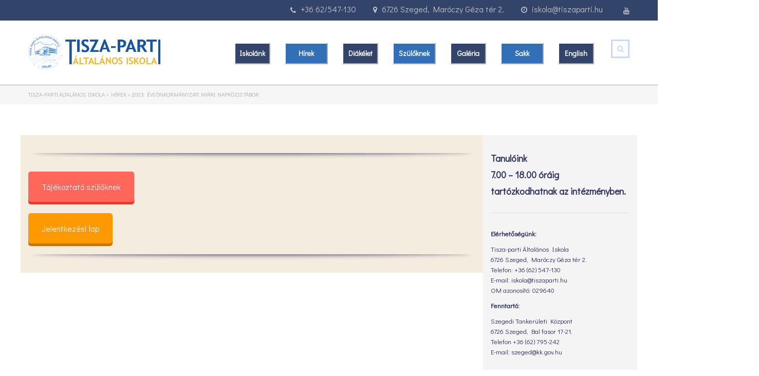

--- FILE ---
content_type: text/html; charset=UTF-8
request_url: https://www.tiszaparti.hu/index.php/2023/04/03/onkormanyzatinyarinapkozistabor2023/
body_size: 24912
content:
<!DOCTYPE html>
<html lang="hu" class="no-js">
<head>
    <meta charset="UTF-8">
	<meta name="viewport" content="width=device-width, initial-scale=1">
    <link rel="profile" href="http://gmpg.org/xfn/11">
    <link rel="pingback" href="https://www.tiszaparti.hu/xmlrpc.php">
    <title>2023. évi Önkormányzati Nyári Napközis Tábor &#8211; Tisza-parti Általános Iskola</title>
<meta name='robots' content='max-image-preview:large' />
<link rel='dns-prefetch' href='//fonts.googleapis.com' />
<link rel="alternate" type="application/rss+xml" title="Tisza-parti Általános Iskola &raquo; hírcsatorna" href="https://www.tiszaparti.hu/index.php/feed/" />
<link rel="alternate" type="application/rss+xml" title="Tisza-parti Általános Iskola &raquo; hozzászólás hírcsatorna" href="https://www.tiszaparti.hu/index.php/comments/feed/" />
<link rel="alternate" title="oEmbed (JSON)" type="application/json+oembed" href="https://www.tiszaparti.hu/index.php/wp-json/oembed/1.0/embed?url=https%3A%2F%2Fwww.tiszaparti.hu%2Findex.php%2F2023%2F04%2F03%2Fonkormanyzatinyarinapkozistabor2023%2F" />
<link rel="alternate" title="oEmbed (XML)" type="text/xml+oembed" href="https://www.tiszaparti.hu/index.php/wp-json/oembed/1.0/embed?url=https%3A%2F%2Fwww.tiszaparti.hu%2Findex.php%2F2023%2F04%2F03%2Fonkormanyzatinyarinapkozistabor2023%2F&#038;format=xml" />
<style id='wp-img-auto-sizes-contain-inline-css' type='text/css'>
img:is([sizes=auto i],[sizes^="auto," i]){contain-intrinsic-size:3000px 1500px}
/*# sourceURL=wp-img-auto-sizes-contain-inline-css */
</style>
<link rel='stylesheet' id='pt-cv-public-style-css' href='https://www.tiszaparti.hu/wp-content/plugins/content-views-query-and-display-post-page/public/assets/css/cv.css?ver=4.2.1' type='text/css' media='all' />
<style id='wp-emoji-styles-inline-css' type='text/css'>

	img.wp-smiley, img.emoji {
		display: inline !important;
		border: none !important;
		box-shadow: none !important;
		height: 1em !important;
		width: 1em !important;
		margin: 0 0.07em !important;
		vertical-align: -0.1em !important;
		background: none !important;
		padding: 0 !important;
	}
/*# sourceURL=wp-emoji-styles-inline-css */
</style>
<style id='wp-block-library-inline-css' type='text/css'>
:root{--wp-block-synced-color:#7a00df;--wp-block-synced-color--rgb:122,0,223;--wp-bound-block-color:var(--wp-block-synced-color);--wp-editor-canvas-background:#ddd;--wp-admin-theme-color:#007cba;--wp-admin-theme-color--rgb:0,124,186;--wp-admin-theme-color-darker-10:#006ba1;--wp-admin-theme-color-darker-10--rgb:0,107,160.5;--wp-admin-theme-color-darker-20:#005a87;--wp-admin-theme-color-darker-20--rgb:0,90,135;--wp-admin-border-width-focus:2px}@media (min-resolution:192dpi){:root{--wp-admin-border-width-focus:1.5px}}.wp-element-button{cursor:pointer}:root .has-very-light-gray-background-color{background-color:#eee}:root .has-very-dark-gray-background-color{background-color:#313131}:root .has-very-light-gray-color{color:#eee}:root .has-very-dark-gray-color{color:#313131}:root .has-vivid-green-cyan-to-vivid-cyan-blue-gradient-background{background:linear-gradient(135deg,#00d084,#0693e3)}:root .has-purple-crush-gradient-background{background:linear-gradient(135deg,#34e2e4,#4721fb 50%,#ab1dfe)}:root .has-hazy-dawn-gradient-background{background:linear-gradient(135deg,#faaca8,#dad0ec)}:root .has-subdued-olive-gradient-background{background:linear-gradient(135deg,#fafae1,#67a671)}:root .has-atomic-cream-gradient-background{background:linear-gradient(135deg,#fdd79a,#004a59)}:root .has-nightshade-gradient-background{background:linear-gradient(135deg,#330968,#31cdcf)}:root .has-midnight-gradient-background{background:linear-gradient(135deg,#020381,#2874fc)}:root{--wp--preset--font-size--normal:16px;--wp--preset--font-size--huge:42px}.has-regular-font-size{font-size:1em}.has-larger-font-size{font-size:2.625em}.has-normal-font-size{font-size:var(--wp--preset--font-size--normal)}.has-huge-font-size{font-size:var(--wp--preset--font-size--huge)}.has-text-align-center{text-align:center}.has-text-align-left{text-align:left}.has-text-align-right{text-align:right}.has-fit-text{white-space:nowrap!important}#end-resizable-editor-section{display:none}.aligncenter{clear:both}.items-justified-left{justify-content:flex-start}.items-justified-center{justify-content:center}.items-justified-right{justify-content:flex-end}.items-justified-space-between{justify-content:space-between}.screen-reader-text{border:0;clip-path:inset(50%);height:1px;margin:-1px;overflow:hidden;padding:0;position:absolute;width:1px;word-wrap:normal!important}.screen-reader-text:focus{background-color:#ddd;clip-path:none;color:#444;display:block;font-size:1em;height:auto;left:5px;line-height:normal;padding:15px 23px 14px;text-decoration:none;top:5px;width:auto;z-index:100000}html :where(.has-border-color){border-style:solid}html :where([style*=border-top-color]){border-top-style:solid}html :where([style*=border-right-color]){border-right-style:solid}html :where([style*=border-bottom-color]){border-bottom-style:solid}html :where([style*=border-left-color]){border-left-style:solid}html :where([style*=border-width]){border-style:solid}html :where([style*=border-top-width]){border-top-style:solid}html :where([style*=border-right-width]){border-right-style:solid}html :where([style*=border-bottom-width]){border-bottom-style:solid}html :where([style*=border-left-width]){border-left-style:solid}html :where(img[class*=wp-image-]){height:auto;max-width:100%}:where(figure){margin:0 0 1em}html :where(.is-position-sticky){--wp-admin--admin-bar--position-offset:var(--wp-admin--admin-bar--height,0px)}@media screen and (max-width:600px){html :where(.is-position-sticky){--wp-admin--admin-bar--position-offset:0px}}

/*# sourceURL=wp-block-library-inline-css */
</style><style id='wp-block-image-inline-css' type='text/css'>
.wp-block-image>a,.wp-block-image>figure>a{display:inline-block}.wp-block-image img{box-sizing:border-box;height:auto;max-width:100%;vertical-align:bottom}@media not (prefers-reduced-motion){.wp-block-image img.hide{visibility:hidden}.wp-block-image img.show{animation:show-content-image .4s}}.wp-block-image[style*=border-radius] img,.wp-block-image[style*=border-radius]>a{border-radius:inherit}.wp-block-image.has-custom-border img{box-sizing:border-box}.wp-block-image.aligncenter{text-align:center}.wp-block-image.alignfull>a,.wp-block-image.alignwide>a{width:100%}.wp-block-image.alignfull img,.wp-block-image.alignwide img{height:auto;width:100%}.wp-block-image .aligncenter,.wp-block-image .alignleft,.wp-block-image .alignright,.wp-block-image.aligncenter,.wp-block-image.alignleft,.wp-block-image.alignright{display:table}.wp-block-image .aligncenter>figcaption,.wp-block-image .alignleft>figcaption,.wp-block-image .alignright>figcaption,.wp-block-image.aligncenter>figcaption,.wp-block-image.alignleft>figcaption,.wp-block-image.alignright>figcaption{caption-side:bottom;display:table-caption}.wp-block-image .alignleft{float:left;margin:.5em 1em .5em 0}.wp-block-image .alignright{float:right;margin:.5em 0 .5em 1em}.wp-block-image .aligncenter{margin-left:auto;margin-right:auto}.wp-block-image :where(figcaption){margin-bottom:1em;margin-top:.5em}.wp-block-image.is-style-circle-mask img{border-radius:9999px}@supports ((-webkit-mask-image:none) or (mask-image:none)) or (-webkit-mask-image:none){.wp-block-image.is-style-circle-mask img{border-radius:0;-webkit-mask-image:url('data:image/svg+xml;utf8,<svg viewBox="0 0 100 100" xmlns="http://www.w3.org/2000/svg"><circle cx="50" cy="50" r="50"/></svg>');mask-image:url('data:image/svg+xml;utf8,<svg viewBox="0 0 100 100" xmlns="http://www.w3.org/2000/svg"><circle cx="50" cy="50" r="50"/></svg>');mask-mode:alpha;-webkit-mask-position:center;mask-position:center;-webkit-mask-repeat:no-repeat;mask-repeat:no-repeat;-webkit-mask-size:contain;mask-size:contain}}:root :where(.wp-block-image.is-style-rounded img,.wp-block-image .is-style-rounded img){border-radius:9999px}.wp-block-image figure{margin:0}.wp-lightbox-container{display:flex;flex-direction:column;position:relative}.wp-lightbox-container img{cursor:zoom-in}.wp-lightbox-container img:hover+button{opacity:1}.wp-lightbox-container button{align-items:center;backdrop-filter:blur(16px) saturate(180%);background-color:#5a5a5a40;border:none;border-radius:4px;cursor:zoom-in;display:flex;height:20px;justify-content:center;opacity:0;padding:0;position:absolute;right:16px;text-align:center;top:16px;width:20px;z-index:100}@media not (prefers-reduced-motion){.wp-lightbox-container button{transition:opacity .2s ease}}.wp-lightbox-container button:focus-visible{outline:3px auto #5a5a5a40;outline:3px auto -webkit-focus-ring-color;outline-offset:3px}.wp-lightbox-container button:hover{cursor:pointer;opacity:1}.wp-lightbox-container button:focus{opacity:1}.wp-lightbox-container button:focus,.wp-lightbox-container button:hover,.wp-lightbox-container button:not(:hover):not(:active):not(.has-background){background-color:#5a5a5a40;border:none}.wp-lightbox-overlay{box-sizing:border-box;cursor:zoom-out;height:100vh;left:0;overflow:hidden;position:fixed;top:0;visibility:hidden;width:100%;z-index:100000}.wp-lightbox-overlay .close-button{align-items:center;cursor:pointer;display:flex;justify-content:center;min-height:40px;min-width:40px;padding:0;position:absolute;right:calc(env(safe-area-inset-right) + 16px);top:calc(env(safe-area-inset-top) + 16px);z-index:5000000}.wp-lightbox-overlay .close-button:focus,.wp-lightbox-overlay .close-button:hover,.wp-lightbox-overlay .close-button:not(:hover):not(:active):not(.has-background){background:none;border:none}.wp-lightbox-overlay .lightbox-image-container{height:var(--wp--lightbox-container-height);left:50%;overflow:hidden;position:absolute;top:50%;transform:translate(-50%,-50%);transform-origin:top left;width:var(--wp--lightbox-container-width);z-index:9999999999}.wp-lightbox-overlay .wp-block-image{align-items:center;box-sizing:border-box;display:flex;height:100%;justify-content:center;margin:0;position:relative;transform-origin:0 0;width:100%;z-index:3000000}.wp-lightbox-overlay .wp-block-image img{height:var(--wp--lightbox-image-height);min-height:var(--wp--lightbox-image-height);min-width:var(--wp--lightbox-image-width);width:var(--wp--lightbox-image-width)}.wp-lightbox-overlay .wp-block-image figcaption{display:none}.wp-lightbox-overlay button{background:none;border:none}.wp-lightbox-overlay .scrim{background-color:#fff;height:100%;opacity:.9;position:absolute;width:100%;z-index:2000000}.wp-lightbox-overlay.active{visibility:visible}@media not (prefers-reduced-motion){.wp-lightbox-overlay.active{animation:turn-on-visibility .25s both}.wp-lightbox-overlay.active img{animation:turn-on-visibility .35s both}.wp-lightbox-overlay.show-closing-animation:not(.active){animation:turn-off-visibility .35s both}.wp-lightbox-overlay.show-closing-animation:not(.active) img{animation:turn-off-visibility .25s both}.wp-lightbox-overlay.zoom.active{animation:none;opacity:1;visibility:visible}.wp-lightbox-overlay.zoom.active .lightbox-image-container{animation:lightbox-zoom-in .4s}.wp-lightbox-overlay.zoom.active .lightbox-image-container img{animation:none}.wp-lightbox-overlay.zoom.active .scrim{animation:turn-on-visibility .4s forwards}.wp-lightbox-overlay.zoom.show-closing-animation:not(.active){animation:none}.wp-lightbox-overlay.zoom.show-closing-animation:not(.active) .lightbox-image-container{animation:lightbox-zoom-out .4s}.wp-lightbox-overlay.zoom.show-closing-animation:not(.active) .lightbox-image-container img{animation:none}.wp-lightbox-overlay.zoom.show-closing-animation:not(.active) .scrim{animation:turn-off-visibility .4s forwards}}@keyframes show-content-image{0%{visibility:hidden}99%{visibility:hidden}to{visibility:visible}}@keyframes turn-on-visibility{0%{opacity:0}to{opacity:1}}@keyframes turn-off-visibility{0%{opacity:1;visibility:visible}99%{opacity:0;visibility:visible}to{opacity:0;visibility:hidden}}@keyframes lightbox-zoom-in{0%{transform:translate(calc((-100vw + var(--wp--lightbox-scrollbar-width))/2 + var(--wp--lightbox-initial-left-position)),calc(-50vh + var(--wp--lightbox-initial-top-position))) scale(var(--wp--lightbox-scale))}to{transform:translate(-50%,-50%) scale(1)}}@keyframes lightbox-zoom-out{0%{transform:translate(-50%,-50%) scale(1);visibility:visible}99%{visibility:visible}to{transform:translate(calc((-100vw + var(--wp--lightbox-scrollbar-width))/2 + var(--wp--lightbox-initial-left-position)),calc(-50vh + var(--wp--lightbox-initial-top-position))) scale(var(--wp--lightbox-scale));visibility:hidden}}
/*# sourceURL=https://www.tiszaparti.hu/wp-includes/blocks/image/style.min.css */
</style>
<style id='wp-block-preformatted-inline-css' type='text/css'>
.wp-block-preformatted{box-sizing:border-box;white-space:pre-wrap}:where(.wp-block-preformatted.has-background){padding:1.25em 2.375em}
/*# sourceURL=https://www.tiszaparti.hu/wp-includes/blocks/preformatted/style.min.css */
</style>
<style id='wp-block-separator-inline-css' type='text/css'>
@charset "UTF-8";.wp-block-separator{border:none;border-top:2px solid}:root :where(.wp-block-separator.is-style-dots){height:auto;line-height:1;text-align:center}:root :where(.wp-block-separator.is-style-dots):before{color:currentColor;content:"···";font-family:serif;font-size:1.5em;letter-spacing:2em;padding-left:2em}.wp-block-separator.is-style-dots{background:none!important;border:none!important}
/*# sourceURL=https://www.tiszaparti.hu/wp-includes/blocks/separator/style.min.css */
</style>
<style id='wp-block-social-links-inline-css' type='text/css'>
.wp-block-social-links{background:none;box-sizing:border-box;margin-left:0;padding-left:0;padding-right:0;text-indent:0}.wp-block-social-links .wp-social-link a,.wp-block-social-links .wp-social-link a:hover{border-bottom:0;box-shadow:none;text-decoration:none}.wp-block-social-links .wp-social-link svg{height:1em;width:1em}.wp-block-social-links .wp-social-link span:not(.screen-reader-text){font-size:.65em;margin-left:.5em;margin-right:.5em}.wp-block-social-links.has-small-icon-size{font-size:16px}.wp-block-social-links,.wp-block-social-links.has-normal-icon-size{font-size:24px}.wp-block-social-links.has-large-icon-size{font-size:36px}.wp-block-social-links.has-huge-icon-size{font-size:48px}.wp-block-social-links.aligncenter{display:flex;justify-content:center}.wp-block-social-links.alignright{justify-content:flex-end}.wp-block-social-link{border-radius:9999px;display:block}@media not (prefers-reduced-motion){.wp-block-social-link{transition:transform .1s ease}}.wp-block-social-link{height:auto}.wp-block-social-link a{align-items:center;display:flex;line-height:0}.wp-block-social-link:hover{transform:scale(1.1)}.wp-block-social-links .wp-block-social-link.wp-social-link{display:inline-block;margin:0;padding:0}.wp-block-social-links .wp-block-social-link.wp-social-link .wp-block-social-link-anchor,.wp-block-social-links .wp-block-social-link.wp-social-link .wp-block-social-link-anchor svg,.wp-block-social-links .wp-block-social-link.wp-social-link .wp-block-social-link-anchor:active,.wp-block-social-links .wp-block-social-link.wp-social-link .wp-block-social-link-anchor:hover,.wp-block-social-links .wp-block-social-link.wp-social-link .wp-block-social-link-anchor:visited{color:currentColor;fill:currentColor}:where(.wp-block-social-links:not(.is-style-logos-only)) .wp-social-link{background-color:#f0f0f0;color:#444}:where(.wp-block-social-links:not(.is-style-logos-only)) .wp-social-link-amazon{background-color:#f90;color:#fff}:where(.wp-block-social-links:not(.is-style-logos-only)) .wp-social-link-bandcamp{background-color:#1ea0c3;color:#fff}:where(.wp-block-social-links:not(.is-style-logos-only)) .wp-social-link-behance{background-color:#0757fe;color:#fff}:where(.wp-block-social-links:not(.is-style-logos-only)) .wp-social-link-bluesky{background-color:#0a7aff;color:#fff}:where(.wp-block-social-links:not(.is-style-logos-only)) .wp-social-link-codepen{background-color:#1e1f26;color:#fff}:where(.wp-block-social-links:not(.is-style-logos-only)) .wp-social-link-deviantart{background-color:#02e49b;color:#fff}:where(.wp-block-social-links:not(.is-style-logos-only)) .wp-social-link-discord{background-color:#5865f2;color:#fff}:where(.wp-block-social-links:not(.is-style-logos-only)) .wp-social-link-dribbble{background-color:#e94c89;color:#fff}:where(.wp-block-social-links:not(.is-style-logos-only)) .wp-social-link-dropbox{background-color:#4280ff;color:#fff}:where(.wp-block-social-links:not(.is-style-logos-only)) .wp-social-link-etsy{background-color:#f45800;color:#fff}:where(.wp-block-social-links:not(.is-style-logos-only)) .wp-social-link-facebook{background-color:#0866ff;color:#fff}:where(.wp-block-social-links:not(.is-style-logos-only)) .wp-social-link-fivehundredpx{background-color:#000;color:#fff}:where(.wp-block-social-links:not(.is-style-logos-only)) .wp-social-link-flickr{background-color:#0461dd;color:#fff}:where(.wp-block-social-links:not(.is-style-logos-only)) .wp-social-link-foursquare{background-color:#e65678;color:#fff}:where(.wp-block-social-links:not(.is-style-logos-only)) .wp-social-link-github{background-color:#24292d;color:#fff}:where(.wp-block-social-links:not(.is-style-logos-only)) .wp-social-link-goodreads{background-color:#eceadd;color:#382110}:where(.wp-block-social-links:not(.is-style-logos-only)) .wp-social-link-google{background-color:#ea4434;color:#fff}:where(.wp-block-social-links:not(.is-style-logos-only)) .wp-social-link-gravatar{background-color:#1d4fc4;color:#fff}:where(.wp-block-social-links:not(.is-style-logos-only)) .wp-social-link-instagram{background-color:#f00075;color:#fff}:where(.wp-block-social-links:not(.is-style-logos-only)) .wp-social-link-lastfm{background-color:#e21b24;color:#fff}:where(.wp-block-social-links:not(.is-style-logos-only)) .wp-social-link-linkedin{background-color:#0d66c2;color:#fff}:where(.wp-block-social-links:not(.is-style-logos-only)) .wp-social-link-mastodon{background-color:#3288d4;color:#fff}:where(.wp-block-social-links:not(.is-style-logos-only)) .wp-social-link-medium{background-color:#000;color:#fff}:where(.wp-block-social-links:not(.is-style-logos-only)) .wp-social-link-meetup{background-color:#f6405f;color:#fff}:where(.wp-block-social-links:not(.is-style-logos-only)) .wp-social-link-patreon{background-color:#000;color:#fff}:where(.wp-block-social-links:not(.is-style-logos-only)) .wp-social-link-pinterest{background-color:#e60122;color:#fff}:where(.wp-block-social-links:not(.is-style-logos-only)) .wp-social-link-pocket{background-color:#ef4155;color:#fff}:where(.wp-block-social-links:not(.is-style-logos-only)) .wp-social-link-reddit{background-color:#ff4500;color:#fff}:where(.wp-block-social-links:not(.is-style-logos-only)) .wp-social-link-skype{background-color:#0478d7;color:#fff}:where(.wp-block-social-links:not(.is-style-logos-only)) .wp-social-link-snapchat{background-color:#fefc00;color:#fff;stroke:#000}:where(.wp-block-social-links:not(.is-style-logos-only)) .wp-social-link-soundcloud{background-color:#ff5600;color:#fff}:where(.wp-block-social-links:not(.is-style-logos-only)) .wp-social-link-spotify{background-color:#1bd760;color:#fff}:where(.wp-block-social-links:not(.is-style-logos-only)) .wp-social-link-telegram{background-color:#2aabee;color:#fff}:where(.wp-block-social-links:not(.is-style-logos-only)) .wp-social-link-threads{background-color:#000;color:#fff}:where(.wp-block-social-links:not(.is-style-logos-only)) .wp-social-link-tiktok{background-color:#000;color:#fff}:where(.wp-block-social-links:not(.is-style-logos-only)) .wp-social-link-tumblr{background-color:#011835;color:#fff}:where(.wp-block-social-links:not(.is-style-logos-only)) .wp-social-link-twitch{background-color:#6440a4;color:#fff}:where(.wp-block-social-links:not(.is-style-logos-only)) .wp-social-link-twitter{background-color:#1da1f2;color:#fff}:where(.wp-block-social-links:not(.is-style-logos-only)) .wp-social-link-vimeo{background-color:#1eb7ea;color:#fff}:where(.wp-block-social-links:not(.is-style-logos-only)) .wp-social-link-vk{background-color:#4680c2;color:#fff}:where(.wp-block-social-links:not(.is-style-logos-only)) .wp-social-link-wordpress{background-color:#3499cd;color:#fff}:where(.wp-block-social-links:not(.is-style-logos-only)) .wp-social-link-whatsapp{background-color:#25d366;color:#fff}:where(.wp-block-social-links:not(.is-style-logos-only)) .wp-social-link-x{background-color:#000;color:#fff}:where(.wp-block-social-links:not(.is-style-logos-only)) .wp-social-link-yelp{background-color:#d32422;color:#fff}:where(.wp-block-social-links:not(.is-style-logos-only)) .wp-social-link-youtube{background-color:red;color:#fff}:where(.wp-block-social-links.is-style-logos-only) .wp-social-link{background:none}:where(.wp-block-social-links.is-style-logos-only) .wp-social-link svg{height:1.25em;width:1.25em}:where(.wp-block-social-links.is-style-logos-only) .wp-social-link-amazon{color:#f90}:where(.wp-block-social-links.is-style-logos-only) .wp-social-link-bandcamp{color:#1ea0c3}:where(.wp-block-social-links.is-style-logos-only) .wp-social-link-behance{color:#0757fe}:where(.wp-block-social-links.is-style-logos-only) .wp-social-link-bluesky{color:#0a7aff}:where(.wp-block-social-links.is-style-logos-only) .wp-social-link-codepen{color:#1e1f26}:where(.wp-block-social-links.is-style-logos-only) .wp-social-link-deviantart{color:#02e49b}:where(.wp-block-social-links.is-style-logos-only) .wp-social-link-discord{color:#5865f2}:where(.wp-block-social-links.is-style-logos-only) .wp-social-link-dribbble{color:#e94c89}:where(.wp-block-social-links.is-style-logos-only) .wp-social-link-dropbox{color:#4280ff}:where(.wp-block-social-links.is-style-logos-only) .wp-social-link-etsy{color:#f45800}:where(.wp-block-social-links.is-style-logos-only) .wp-social-link-facebook{color:#0866ff}:where(.wp-block-social-links.is-style-logos-only) .wp-social-link-fivehundredpx{color:#000}:where(.wp-block-social-links.is-style-logos-only) .wp-social-link-flickr{color:#0461dd}:where(.wp-block-social-links.is-style-logos-only) .wp-social-link-foursquare{color:#e65678}:where(.wp-block-social-links.is-style-logos-only) .wp-social-link-github{color:#24292d}:where(.wp-block-social-links.is-style-logos-only) .wp-social-link-goodreads{color:#382110}:where(.wp-block-social-links.is-style-logos-only) .wp-social-link-google{color:#ea4434}:where(.wp-block-social-links.is-style-logos-only) .wp-social-link-gravatar{color:#1d4fc4}:where(.wp-block-social-links.is-style-logos-only) .wp-social-link-instagram{color:#f00075}:where(.wp-block-social-links.is-style-logos-only) .wp-social-link-lastfm{color:#e21b24}:where(.wp-block-social-links.is-style-logos-only) .wp-social-link-linkedin{color:#0d66c2}:where(.wp-block-social-links.is-style-logos-only) .wp-social-link-mastodon{color:#3288d4}:where(.wp-block-social-links.is-style-logos-only) .wp-social-link-medium{color:#000}:where(.wp-block-social-links.is-style-logos-only) .wp-social-link-meetup{color:#f6405f}:where(.wp-block-social-links.is-style-logos-only) .wp-social-link-patreon{color:#000}:where(.wp-block-social-links.is-style-logos-only) .wp-social-link-pinterest{color:#e60122}:where(.wp-block-social-links.is-style-logos-only) .wp-social-link-pocket{color:#ef4155}:where(.wp-block-social-links.is-style-logos-only) .wp-social-link-reddit{color:#ff4500}:where(.wp-block-social-links.is-style-logos-only) .wp-social-link-skype{color:#0478d7}:where(.wp-block-social-links.is-style-logos-only) .wp-social-link-snapchat{color:#fff;stroke:#000}:where(.wp-block-social-links.is-style-logos-only) .wp-social-link-soundcloud{color:#ff5600}:where(.wp-block-social-links.is-style-logos-only) .wp-social-link-spotify{color:#1bd760}:where(.wp-block-social-links.is-style-logos-only) .wp-social-link-telegram{color:#2aabee}:where(.wp-block-social-links.is-style-logos-only) .wp-social-link-threads{color:#000}:where(.wp-block-social-links.is-style-logos-only) .wp-social-link-tiktok{color:#000}:where(.wp-block-social-links.is-style-logos-only) .wp-social-link-tumblr{color:#011835}:where(.wp-block-social-links.is-style-logos-only) .wp-social-link-twitch{color:#6440a4}:where(.wp-block-social-links.is-style-logos-only) .wp-social-link-twitter{color:#1da1f2}:where(.wp-block-social-links.is-style-logos-only) .wp-social-link-vimeo{color:#1eb7ea}:where(.wp-block-social-links.is-style-logos-only) .wp-social-link-vk{color:#4680c2}:where(.wp-block-social-links.is-style-logos-only) .wp-social-link-whatsapp{color:#25d366}:where(.wp-block-social-links.is-style-logos-only) .wp-social-link-wordpress{color:#3499cd}:where(.wp-block-social-links.is-style-logos-only) .wp-social-link-x{color:#000}:where(.wp-block-social-links.is-style-logos-only) .wp-social-link-yelp{color:#d32422}:where(.wp-block-social-links.is-style-logos-only) .wp-social-link-youtube{color:red}.wp-block-social-links.is-style-pill-shape .wp-social-link{width:auto}:root :where(.wp-block-social-links .wp-social-link a){padding:.25em}:root :where(.wp-block-social-links.is-style-logos-only .wp-social-link a){padding:0}:root :where(.wp-block-social-links.is-style-pill-shape .wp-social-link a){padding-left:.6666666667em;padding-right:.6666666667em}.wp-block-social-links:not(.has-icon-color):not(.has-icon-background-color) .wp-social-link-snapchat .wp-block-social-link-label{color:#000}
/*# sourceURL=https://www.tiszaparti.hu/wp-includes/blocks/social-links/style.min.css */
</style>
<link rel='stylesheet' id='wpzoom-social-icons-block-style-css' href='https://www.tiszaparti.hu/wp-content/plugins/social-icons-widget-by-wpzoom/block/dist/style-wpzoom-social-icons.css?ver=4.5.3' type='text/css' media='all' />
<style id='global-styles-inline-css' type='text/css'>
:root{--wp--preset--aspect-ratio--square: 1;--wp--preset--aspect-ratio--4-3: 4/3;--wp--preset--aspect-ratio--3-4: 3/4;--wp--preset--aspect-ratio--3-2: 3/2;--wp--preset--aspect-ratio--2-3: 2/3;--wp--preset--aspect-ratio--16-9: 16/9;--wp--preset--aspect-ratio--9-16: 9/16;--wp--preset--color--black: #000000;--wp--preset--color--cyan-bluish-gray: #abb8c3;--wp--preset--color--white: #ffffff;--wp--preset--color--pale-pink: #f78da7;--wp--preset--color--vivid-red: #cf2e2e;--wp--preset--color--luminous-vivid-orange: #ff6900;--wp--preset--color--luminous-vivid-amber: #fcb900;--wp--preset--color--light-green-cyan: #7bdcb5;--wp--preset--color--vivid-green-cyan: #00d084;--wp--preset--color--pale-cyan-blue: #8ed1fc;--wp--preset--color--vivid-cyan-blue: #0693e3;--wp--preset--color--vivid-purple: #9b51e0;--wp--preset--gradient--vivid-cyan-blue-to-vivid-purple: linear-gradient(135deg,rgb(6,147,227) 0%,rgb(155,81,224) 100%);--wp--preset--gradient--light-green-cyan-to-vivid-green-cyan: linear-gradient(135deg,rgb(122,220,180) 0%,rgb(0,208,130) 100%);--wp--preset--gradient--luminous-vivid-amber-to-luminous-vivid-orange: linear-gradient(135deg,rgb(252,185,0) 0%,rgb(255,105,0) 100%);--wp--preset--gradient--luminous-vivid-orange-to-vivid-red: linear-gradient(135deg,rgb(255,105,0) 0%,rgb(207,46,46) 100%);--wp--preset--gradient--very-light-gray-to-cyan-bluish-gray: linear-gradient(135deg,rgb(238,238,238) 0%,rgb(169,184,195) 100%);--wp--preset--gradient--cool-to-warm-spectrum: linear-gradient(135deg,rgb(74,234,220) 0%,rgb(151,120,209) 20%,rgb(207,42,186) 40%,rgb(238,44,130) 60%,rgb(251,105,98) 80%,rgb(254,248,76) 100%);--wp--preset--gradient--blush-light-purple: linear-gradient(135deg,rgb(255,206,236) 0%,rgb(152,150,240) 100%);--wp--preset--gradient--blush-bordeaux: linear-gradient(135deg,rgb(254,205,165) 0%,rgb(254,45,45) 50%,rgb(107,0,62) 100%);--wp--preset--gradient--luminous-dusk: linear-gradient(135deg,rgb(255,203,112) 0%,rgb(199,81,192) 50%,rgb(65,88,208) 100%);--wp--preset--gradient--pale-ocean: linear-gradient(135deg,rgb(255,245,203) 0%,rgb(182,227,212) 50%,rgb(51,167,181) 100%);--wp--preset--gradient--electric-grass: linear-gradient(135deg,rgb(202,248,128) 0%,rgb(113,206,126) 100%);--wp--preset--gradient--midnight: linear-gradient(135deg,rgb(2,3,129) 0%,rgb(40,116,252) 100%);--wp--preset--font-size--small: 13px;--wp--preset--font-size--medium: 20px;--wp--preset--font-size--large: 36px;--wp--preset--font-size--x-large: 42px;--wp--preset--spacing--20: 0.44rem;--wp--preset--spacing--30: 0.67rem;--wp--preset--spacing--40: 1rem;--wp--preset--spacing--50: 1.5rem;--wp--preset--spacing--60: 2.25rem;--wp--preset--spacing--70: 3.38rem;--wp--preset--spacing--80: 5.06rem;--wp--preset--shadow--natural: 6px 6px 9px rgba(0, 0, 0, 0.2);--wp--preset--shadow--deep: 12px 12px 50px rgba(0, 0, 0, 0.4);--wp--preset--shadow--sharp: 6px 6px 0px rgba(0, 0, 0, 0.2);--wp--preset--shadow--outlined: 6px 6px 0px -3px rgb(255, 255, 255), 6px 6px rgb(0, 0, 0);--wp--preset--shadow--crisp: 6px 6px 0px rgb(0, 0, 0);}:where(.is-layout-flex){gap: 0.5em;}:where(.is-layout-grid){gap: 0.5em;}body .is-layout-flex{display: flex;}.is-layout-flex{flex-wrap: wrap;align-items: center;}.is-layout-flex > :is(*, div){margin: 0;}body .is-layout-grid{display: grid;}.is-layout-grid > :is(*, div){margin: 0;}:where(.wp-block-columns.is-layout-flex){gap: 2em;}:where(.wp-block-columns.is-layout-grid){gap: 2em;}:where(.wp-block-post-template.is-layout-flex){gap: 1.25em;}:where(.wp-block-post-template.is-layout-grid){gap: 1.25em;}.has-black-color{color: var(--wp--preset--color--black) !important;}.has-cyan-bluish-gray-color{color: var(--wp--preset--color--cyan-bluish-gray) !important;}.has-white-color{color: var(--wp--preset--color--white) !important;}.has-pale-pink-color{color: var(--wp--preset--color--pale-pink) !important;}.has-vivid-red-color{color: var(--wp--preset--color--vivid-red) !important;}.has-luminous-vivid-orange-color{color: var(--wp--preset--color--luminous-vivid-orange) !important;}.has-luminous-vivid-amber-color{color: var(--wp--preset--color--luminous-vivid-amber) !important;}.has-light-green-cyan-color{color: var(--wp--preset--color--light-green-cyan) !important;}.has-vivid-green-cyan-color{color: var(--wp--preset--color--vivid-green-cyan) !important;}.has-pale-cyan-blue-color{color: var(--wp--preset--color--pale-cyan-blue) !important;}.has-vivid-cyan-blue-color{color: var(--wp--preset--color--vivid-cyan-blue) !important;}.has-vivid-purple-color{color: var(--wp--preset--color--vivid-purple) !important;}.has-black-background-color{background-color: var(--wp--preset--color--black) !important;}.has-cyan-bluish-gray-background-color{background-color: var(--wp--preset--color--cyan-bluish-gray) !important;}.has-white-background-color{background-color: var(--wp--preset--color--white) !important;}.has-pale-pink-background-color{background-color: var(--wp--preset--color--pale-pink) !important;}.has-vivid-red-background-color{background-color: var(--wp--preset--color--vivid-red) !important;}.has-luminous-vivid-orange-background-color{background-color: var(--wp--preset--color--luminous-vivid-orange) !important;}.has-luminous-vivid-amber-background-color{background-color: var(--wp--preset--color--luminous-vivid-amber) !important;}.has-light-green-cyan-background-color{background-color: var(--wp--preset--color--light-green-cyan) !important;}.has-vivid-green-cyan-background-color{background-color: var(--wp--preset--color--vivid-green-cyan) !important;}.has-pale-cyan-blue-background-color{background-color: var(--wp--preset--color--pale-cyan-blue) !important;}.has-vivid-cyan-blue-background-color{background-color: var(--wp--preset--color--vivid-cyan-blue) !important;}.has-vivid-purple-background-color{background-color: var(--wp--preset--color--vivid-purple) !important;}.has-black-border-color{border-color: var(--wp--preset--color--black) !important;}.has-cyan-bluish-gray-border-color{border-color: var(--wp--preset--color--cyan-bluish-gray) !important;}.has-white-border-color{border-color: var(--wp--preset--color--white) !important;}.has-pale-pink-border-color{border-color: var(--wp--preset--color--pale-pink) !important;}.has-vivid-red-border-color{border-color: var(--wp--preset--color--vivid-red) !important;}.has-luminous-vivid-orange-border-color{border-color: var(--wp--preset--color--luminous-vivid-orange) !important;}.has-luminous-vivid-amber-border-color{border-color: var(--wp--preset--color--luminous-vivid-amber) !important;}.has-light-green-cyan-border-color{border-color: var(--wp--preset--color--light-green-cyan) !important;}.has-vivid-green-cyan-border-color{border-color: var(--wp--preset--color--vivid-green-cyan) !important;}.has-pale-cyan-blue-border-color{border-color: var(--wp--preset--color--pale-cyan-blue) !important;}.has-vivid-cyan-blue-border-color{border-color: var(--wp--preset--color--vivid-cyan-blue) !important;}.has-vivid-purple-border-color{border-color: var(--wp--preset--color--vivid-purple) !important;}.has-vivid-cyan-blue-to-vivid-purple-gradient-background{background: var(--wp--preset--gradient--vivid-cyan-blue-to-vivid-purple) !important;}.has-light-green-cyan-to-vivid-green-cyan-gradient-background{background: var(--wp--preset--gradient--light-green-cyan-to-vivid-green-cyan) !important;}.has-luminous-vivid-amber-to-luminous-vivid-orange-gradient-background{background: var(--wp--preset--gradient--luminous-vivid-amber-to-luminous-vivid-orange) !important;}.has-luminous-vivid-orange-to-vivid-red-gradient-background{background: var(--wp--preset--gradient--luminous-vivid-orange-to-vivid-red) !important;}.has-very-light-gray-to-cyan-bluish-gray-gradient-background{background: var(--wp--preset--gradient--very-light-gray-to-cyan-bluish-gray) !important;}.has-cool-to-warm-spectrum-gradient-background{background: var(--wp--preset--gradient--cool-to-warm-spectrum) !important;}.has-blush-light-purple-gradient-background{background: var(--wp--preset--gradient--blush-light-purple) !important;}.has-blush-bordeaux-gradient-background{background: var(--wp--preset--gradient--blush-bordeaux) !important;}.has-luminous-dusk-gradient-background{background: var(--wp--preset--gradient--luminous-dusk) !important;}.has-pale-ocean-gradient-background{background: var(--wp--preset--gradient--pale-ocean) !important;}.has-electric-grass-gradient-background{background: var(--wp--preset--gradient--electric-grass) !important;}.has-midnight-gradient-background{background: var(--wp--preset--gradient--midnight) !important;}.has-small-font-size{font-size: var(--wp--preset--font-size--small) !important;}.has-medium-font-size{font-size: var(--wp--preset--font-size--medium) !important;}.has-large-font-size{font-size: var(--wp--preset--font-size--large) !important;}.has-x-large-font-size{font-size: var(--wp--preset--font-size--x-large) !important;}
/*# sourceURL=global-styles-inline-css */
</style>

<style id='classic-theme-styles-inline-css' type='text/css'>
/*! This file is auto-generated */
.wp-block-button__link{color:#fff;background-color:#32373c;border-radius:9999px;box-shadow:none;text-decoration:none;padding:calc(.667em + 2px) calc(1.333em + 2px);font-size:1.125em}.wp-block-file__button{background:#32373c;color:#fff;text-decoration:none}
/*# sourceURL=/wp-includes/css/classic-themes.min.css */
</style>
<link rel='stylesheet' id='awsm-ead-public-css' href='https://www.tiszaparti.hu/wp-content/plugins/embed-any-document/css/embed-public.min.css?ver=2.7.12' type='text/css' media='all' />
<link rel='stylesheet' id='dashicons-css' href='https://www.tiszaparti.hu/wp-includes/css/dashicons.min.css?ver=6.9' type='text/css' media='all' />
<link rel='stylesheet' id='wpzoom-social-icons-academicons-css' href='https://www.tiszaparti.hu/wp-content/plugins/social-icons-widget-by-wpzoom/assets/css/academicons.min.css?ver=1765175727' type='text/css' media='all' />
<link rel='stylesheet' id='wpzoom-social-icons-socicon-css' href='https://www.tiszaparti.hu/wp-content/plugins/social-icons-widget-by-wpzoom/assets/css/wpzoom-socicon.css?ver=1765175727' type='text/css' media='all' />
<link rel='stylesheet' id='wpzoom-social-icons-font-awesome-5-css' href='https://www.tiszaparti.hu/wp-content/plugins/social-icons-widget-by-wpzoom/assets/css/font-awesome-5.min.css?ver=1765175727' type='text/css' media='all' />
<link rel='stylesheet' id='wpzoom-social-icons-genericons-css' href='https://www.tiszaparti.hu/wp-content/plugins/social-icons-widget-by-wpzoom/assets/css/genericons.css?ver=1765175727' type='text/css' media='all' />
<link rel='stylesheet' id='wp-components-css' href='https://www.tiszaparti.hu/wp-includes/css/dist/components/style.min.css?ver=6.9' type='text/css' media='all' />
<link rel='stylesheet' id='wp-preferences-css' href='https://www.tiszaparti.hu/wp-includes/css/dist/preferences/style.min.css?ver=6.9' type='text/css' media='all' />
<link rel='stylesheet' id='wp-block-editor-css' href='https://www.tiszaparti.hu/wp-includes/css/dist/block-editor/style.min.css?ver=6.9' type='text/css' media='all' />
<link rel='stylesheet' id='popup-maker-block-library-style-css' href='https://www.tiszaparti.hu/wp-content/plugins/popup-maker/dist/packages/block-library-style.css?ver=dbea705cfafe089d65f1' type='text/css' media='all' />
<link rel='stylesheet' id='bwg_fonts-css' href='https://www.tiszaparti.hu/wp-content/plugins/photo-gallery/css/bwg-fonts/fonts.css?ver=0.0.1' type='text/css' media='all' />
<link rel='stylesheet' id='sumoselect-css' href='https://www.tiszaparti.hu/wp-content/plugins/photo-gallery/css/sumoselect.min.css?ver=3.4.6' type='text/css' media='all' />
<link rel='stylesheet' id='mCustomScrollbar-css' href='https://www.tiszaparti.hu/wp-content/plugins/photo-gallery/css/jquery.mCustomScrollbar.min.css?ver=3.1.5' type='text/css' media='all' />
<link rel='stylesheet' id='bwg_frontend-css' href='https://www.tiszaparti.hu/wp-content/plugins/photo-gallery/css/styles.min.css?ver=1.8.35' type='text/css' media='all' />
<link rel='stylesheet' id='fsb-image-css' href='https://www.tiszaparti.hu/wp-content/plugins/simple-full-screen-background-image/includes/fullscreen-image.css?ver=6.9' type='text/css' media='all' />
<link rel='stylesheet' id='boostrap-css' href='https://www.tiszaparti.hu/wp-content/themes/masterstudy/assets/css/bootstrap.min.css?ver=1.4.1' type='text/css' media='all' />
<link rel='stylesheet' id='font-awesome-min-css' href='https://www.tiszaparti.hu/wp-content/themes/masterstudy/assets/css/font-awesome.min.css?ver=1.4.1' type='text/css' media='all' />
<link rel='stylesheet' id='font-icomoon-css' href='https://www.tiszaparti.hu/wp-content/themes/masterstudy/assets/css/icomoon.fonts.css?ver=1.4.1' type='text/css' media='all' />
<link rel='stylesheet' id='fancyboxcss-css' href='https://www.tiszaparti.hu/wp-content/themes/masterstudy/assets/css/jquery.fancybox.css?ver=1.4.1' type='text/css' media='all' />
<link rel='stylesheet' id='select2-min-css' href='https://www.tiszaparti.hu/wp-content/themes/masterstudy/assets/css/select2.min.css?ver=1.4.1' type='text/css' media='all' />
<link rel='stylesheet' id='theme-style-less-css' href='https://www.tiszaparti.hu/wp-content/themes/masterstudy/assets/css/styles.css?ver=1.4.1' type='text/css' media='all' />
<link rel='stylesheet' id='theme-style-animation-css' href='https://www.tiszaparti.hu/wp-content/themes/masterstudy/assets/css/animation.css?ver=1.4.1' type='text/css' media='all' />
<link rel='stylesheet' id='theme-style-css' href='https://www.tiszaparti.hu/wp-content/themes/masterstudy/style.css?ver=1.4.1' type='text/css' media='all' />
<style id='theme-style-inline-css' type='text/css'>
                                     
/*# sourceURL=theme-style-inline-css */
</style>
<link rel='stylesheet' id='skin_red_green-css' href='https://www.tiszaparti.hu/wp-content/themes/masterstudy/assets/css/skins/skin_red_green.css?ver=1.4.1' type='text/css' media='all' />
<link rel='stylesheet' id='skin_blue_green-css' href='https://www.tiszaparti.hu/wp-content/themes/masterstudy/assets/css/skins/skin_blue_green.css?ver=1.4.1' type='text/css' media='all' />
<link rel='stylesheet' id='skin_red_brown-css' href='https://www.tiszaparti.hu/wp-content/themes/masterstudy/assets/css/skins/skin_red_brown.css?ver=1.4.1' type='text/css' media='all' />
<link rel='stylesheet' id='skin_custom_color-css' href='https://www.tiszaparti.hu/wp-content/themes/masterstudy/assets/css/skins/skin_custom_color.css?ver=1.4.1' type='text/css' media='all' />
<link rel='stylesheet' id='wpzoom-social-icons-font-awesome-3-css' href='https://www.tiszaparti.hu/wp-content/plugins/social-icons-widget-by-wpzoom/assets/css/font-awesome-3.min.css?ver=1765175727' type='text/css' media='all' />
<link rel='stylesheet' id='wpzoom-social-icons-styles-css' href='https://www.tiszaparti.hu/wp-content/plugins/social-icons-widget-by-wpzoom/assets/css/wpzoom-social-icons-styles.css?ver=1765175727' type='text/css' media='all' />
<link rel='stylesheet' id='js_composer_front-css' href='https://www.tiszaparti.hu/wp-content/plugins/js_composer/assets/css/js_composer.min.css?ver=5.0' type='text/css' media='all' />
<link rel='stylesheet' id='video-js-css' href='https://www.tiszaparti.hu/wp-content/plugins/video-embed-thumbnail-generator/video-js/video-js.min.css?ver=7.11.4' type='text/css' media='all' />
<link rel='stylesheet' id='video-js-kg-skin-css' href='https://www.tiszaparti.hu/wp-content/plugins/video-embed-thumbnail-generator/video-js/kg-video-js-skin.css?ver=4.10.3' type='text/css' media='all' />
<link rel='stylesheet' id='kgvid_video_styles-css' href='https://www.tiszaparti.hu/wp-content/plugins/video-embed-thumbnail-generator/src/public/css/videopack-styles.css?ver=4.10.3' type='text/css' media='all' />
<link rel='stylesheet' id='__EPYT__style-css' href='https://www.tiszaparti.hu/wp-content/plugins/youtube-embed-plus/styles/ytprefs.min.css?ver=14.2.3.2' type='text/css' media='all' />
<style id='__EPYT__style-inline-css' type='text/css'>

                .epyt-gallery-thumb {
                        width: 33.333%;
                }
                
/*# sourceURL=__EPYT__style-inline-css */
</style>
<link rel='stylesheet' id='redux-google-fonts-stm_option-css' href='https://fonts.googleapis.com/css?family=Montserrat%3A400%2C700%7CDidact+Gothic%3A400&#038;subset=latin&#038;ver=1666681991' type='text/css' media='all' />
<link rel='preload' as='font'  id='wpzoom-social-icons-font-academicons-woff2-css' href='https://www.tiszaparti.hu/wp-content/plugins/social-icons-widget-by-wpzoom/assets/font/academicons.woff2?v=1.9.2'  type='font/woff2' crossorigin />
<link rel='preload' as='font'  id='wpzoom-social-icons-font-fontawesome-3-woff2-css' href='https://www.tiszaparti.hu/wp-content/plugins/social-icons-widget-by-wpzoom/assets/font/fontawesome-webfont.woff2?v=4.7.0'  type='font/woff2' crossorigin />
<link rel='preload' as='font'  id='wpzoom-social-icons-font-fontawesome-5-brands-woff2-css' href='https://www.tiszaparti.hu/wp-content/plugins/social-icons-widget-by-wpzoom/assets/font/fa-brands-400.woff2'  type='font/woff2' crossorigin />
<link rel='preload' as='font'  id='wpzoom-social-icons-font-fontawesome-5-regular-woff2-css' href='https://www.tiszaparti.hu/wp-content/plugins/social-icons-widget-by-wpzoom/assets/font/fa-regular-400.woff2'  type='font/woff2' crossorigin />
<link rel='preload' as='font'  id='wpzoom-social-icons-font-fontawesome-5-solid-woff2-css' href='https://www.tiszaparti.hu/wp-content/plugins/social-icons-widget-by-wpzoom/assets/font/fa-solid-900.woff2'  type='font/woff2' crossorigin />
<link rel='preload' as='font'  id='wpzoom-social-icons-font-genericons-woff-css' href='https://www.tiszaparti.hu/wp-content/plugins/social-icons-widget-by-wpzoom/assets/font/Genericons.woff'  type='font/woff' crossorigin />
<link rel='preload' as='font'  id='wpzoom-social-icons-font-socicon-woff2-css' href='https://www.tiszaparti.hu/wp-content/plugins/social-icons-widget-by-wpzoom/assets/font/socicon.woff2?v=4.5.3'  type='font/woff2' crossorigin />
<link rel='stylesheet' id='otw-shortcode-css' href='https://www.tiszaparti.hu/wp-content/plugins/separator-shortcode-and-widget/include/otw_components/otw_shortcode/css/otw_shortcode.css?ver=6.9' type='text/css' media='all' />
<!--n2css--><!--n2js--><script type="text/javascript" src="https://www.tiszaparti.hu/wp-includes/js/jquery/jquery.min.js?ver=3.7.1" id="jquery-core-js"></script>
<script type="text/javascript" src="https://www.tiszaparti.hu/wp-includes/js/jquery/jquery-migrate.min.js?ver=3.4.1" id="jquery-migrate-js"></script>
<script type="text/javascript" src="https://www.tiszaparti.hu/wp-content/plugins/photo-gallery/js/jquery.sumoselect.min.js?ver=3.4.6" id="sumoselect-js"></script>
<script type="text/javascript" src="https://www.tiszaparti.hu/wp-content/plugins/photo-gallery/js/tocca.min.js?ver=2.0.9" id="bwg_mobile-js"></script>
<script type="text/javascript" src="https://www.tiszaparti.hu/wp-content/plugins/photo-gallery/js/jquery.mCustomScrollbar.concat.min.js?ver=3.1.5" id="mCustomScrollbar-js"></script>
<script type="text/javascript" src="https://www.tiszaparti.hu/wp-content/plugins/photo-gallery/js/jquery.fullscreen.min.js?ver=0.6.0" id="jquery-fullscreen-js"></script>
<script type="text/javascript" id="bwg_frontend-js-extra">
/* <![CDATA[ */
var bwg_objectsL10n = {"bwg_field_required":"field is required.","bwg_mail_validation":"This is not a valid email address.","bwg_search_result":"There are no images matching your search.","bwg_select_tag":"Select Tag","bwg_order_by":"Order By","bwg_search":"Search","bwg_show_ecommerce":"Show Ecommerce","bwg_hide_ecommerce":"Hide Ecommerce","bwg_show_comments":"Show Comments","bwg_hide_comments":"Hide Comments","bwg_restore":"Restore","bwg_maximize":"Maximize","bwg_fullscreen":"Fullscreen","bwg_exit_fullscreen":"Exit Fullscreen","bwg_search_tag":"SEARCH...","bwg_tag_no_match":"No tags found","bwg_all_tags_selected":"All tags selected","bwg_tags_selected":"tags selected","play":"Play","pause":"Pause","is_pro":"","bwg_play":"Play","bwg_pause":"Pause","bwg_hide_info":"Hide info","bwg_show_info":"Show info","bwg_hide_rating":"Hide rating","bwg_show_rating":"Show rating","ok":"Ok","cancel":"Cancel","select_all":"Select all","lazy_load":"0","lazy_loader":"https://www.tiszaparti.hu/wp-content/plugins/photo-gallery/images/ajax_loader.png","front_ajax":"0","bwg_tag_see_all":"see all tags","bwg_tag_see_less":"see less tags"};
//# sourceURL=bwg_frontend-js-extra
/* ]]> */
</script>
<script type="text/javascript" src="https://www.tiszaparti.hu/wp-content/plugins/photo-gallery/js/scripts.min.js?ver=1.8.35" id="bwg_frontend-js"></script>
<script type="text/javascript" id="3d-flip-book-client-locale-loader-js-extra">
/* <![CDATA[ */
var FB3D_CLIENT_LOCALE = {"ajaxurl":"https://www.tiszaparti.hu/wp-admin/admin-ajax.php","dictionary":{"Table of contents":"Table of contents","Close":"Close","Bookmarks":"Bookmarks","Thumbnails":"Thumbnails","Search":"Search","Share":"Share","Facebook":"Facebook","Twitter":"Twitter","Email":"Email","Play":"Play","Previous page":"Previous page","Next page":"Next page","Zoom in":"Zoom in","Zoom out":"Zoom out","Fit view":"Fit view","Auto play":"Auto play","Full screen":"Full screen","More":"More","Smart pan":"Smart pan","Single page":"Single page","Sounds":"Sounds","Stats":"Stats","Print":"Print","Download":"Download","Goto first page":"Goto first page","Goto last page":"Goto last page"},"images":"https://www.tiszaparti.hu/wp-content/plugins/unreal-flipbook-addon-for-visual-composer/assets/images/","jsData":{"urls":[],"posts":{"ids_mis":[],"ids":[]},"pages":[],"firstPages":[],"bookCtrlProps":[],"bookTemplates":[]},"key":"3d-flip-book","pdfJS":{"pdfJsLib":"https://www.tiszaparti.hu/wp-content/plugins/unreal-flipbook-addon-for-visual-composer/assets/js/pdf.min.js?ver=4.3.136","pdfJsWorker":"https://www.tiszaparti.hu/wp-content/plugins/unreal-flipbook-addon-for-visual-composer/assets/js/pdf.worker.js?ver=4.3.136","stablePdfJsLib":"https://www.tiszaparti.hu/wp-content/plugins/unreal-flipbook-addon-for-visual-composer/assets/js/stable/pdf.min.js?ver=2.5.207","stablePdfJsWorker":"https://www.tiszaparti.hu/wp-content/plugins/unreal-flipbook-addon-for-visual-composer/assets/js/stable/pdf.worker.js?ver=2.5.207","pdfJsCMapUrl":"https://www.tiszaparti.hu/wp-content/plugins/unreal-flipbook-addon-for-visual-composer/assets/cmaps/"},"cacheurl":"https://www.tiszaparti.hu/wp-content/uploads/3d-flip-book/cache/","pluginsurl":"https://www.tiszaparti.hu/wp-content/plugins/","pluginurl":"https://www.tiszaparti.hu/wp-content/plugins/unreal-flipbook-addon-for-visual-composer/","thumbnailSize":{"width":"150","height":"150"},"version":"1.16.17"};
//# sourceURL=3d-flip-book-client-locale-loader-js-extra
/* ]]> */
</script>
<script type="text/javascript" src="https://www.tiszaparti.hu/wp-content/plugins/unreal-flipbook-addon-for-visual-composer/assets/js/client-locale-loader.js?ver=1.16.17" id="3d-flip-book-client-locale-loader-js" async="async" data-wp-strategy="async"></script>
<script type="text/javascript" id="__ytprefs__-js-extra">
/* <![CDATA[ */
var _EPYT_ = {"ajaxurl":"https://www.tiszaparti.hu/wp-admin/admin-ajax.php","security":"fa86d93a6e","gallery_scrolloffset":"20","eppathtoscripts":"https://www.tiszaparti.hu/wp-content/plugins/youtube-embed-plus/scripts/","eppath":"https://www.tiszaparti.hu/wp-content/plugins/youtube-embed-plus/","epresponsiveselector":"[\"iframe.__youtube_prefs_widget__\"]","epdovol":"1","version":"14.2.3.2","evselector":"iframe.__youtube_prefs__[src], iframe[src*=\"youtube.com/embed/\"], iframe[src*=\"youtube-nocookie.com/embed/\"]","ajax_compat":"","maxres_facade":"eager","ytapi_load":"light","pause_others":"","stopMobileBuffer":"1","facade_mode":"","not_live_on_channel":""};
//# sourceURL=__ytprefs__-js-extra
/* ]]> */
</script>
<script type="text/javascript" src="https://www.tiszaparti.hu/wp-content/plugins/youtube-embed-plus/scripts/ytprefs.min.js?ver=14.2.3.2" id="__ytprefs__-js"></script>
<link rel="https://api.w.org/" href="https://www.tiszaparti.hu/index.php/wp-json/" /><link rel="alternate" title="JSON" type="application/json" href="https://www.tiszaparti.hu/index.php/wp-json/wp/v2/posts/21105" /><link rel="EditURI" type="application/rsd+xml" title="RSD" href="https://www.tiszaparti.hu/xmlrpc.php?rsd" />
<meta name="generator" content="WordPress 6.9" />
<link rel="canonical" href="https://www.tiszaparti.hu/index.php/2023/04/03/onkormanyzatinyarinapkozistabor2023/" />
<link rel='shortlink' href='https://www.tiszaparti.hu/?p=21105' />
		<meta name="abstract" content="Tisza-parti Általános Iskola">
		<meta name="author" content="admin">
		<meta name="classification" content="Hírek">
		<meta name="copyright" content="Copyright Tisza-parti Általános Iskola - All rights Reserved.">
		<meta name="designer" content="StylemixThemes">
		<meta name="distribution" content="Global">
		<meta name="language" content="hu">
		<meta name="publisher" content="Tisza-parti Általános Iskola">
		<meta name="rating" content="General">
		<meta name="resource-type" content="Document">
		<meta name="revisit-after" content="3">
		<meta name="subject" content="Hírek">
		<meta name="template" content="Master Study">
		<meta name="robots" content="index,follow">
		<meta name="google-site-verification" content="gJ8YCOwmhbqYkoToaqqhLZMECzn-bCYRkp1bo86nIbk" />
 <style> #h5vpQuickPlayer { width: 100%; max-width: 100%; margin: 0 auto; } </style>        <style type="text/css">
           #gomb1{
				
		   background: #33446b;
		   
           		   width : 5em; 
		   		   height : 3em;
		   
           color: #ffffff;
           border-color: white;
           }
		   #gomb1:hover{
		   background: #a6cedd;
		   }
		   #gomb2{
		   background: #3170b7;
		   
		   		   width : 6em;
		   		   height : 3em;
		   		   
           color: #ffffff;
           border-color: white;
           }
		   #gomb2:hover{
		   background: #a7aeb7;
		   }
		          </style>
	<script type="text/javascript">
		var ajaxurl = 'https://www.tiszaparti.hu/wp-admin/admin-ajax.php';
	</script>
<link rel="shortcut icon" type="image/x-icon" href="https://www.tiszaparti.hu/wp-content/uploads/2022/10/favicon-16x16-1.png" />
<meta name="generator" content="Powered by Visual Composer - drag and drop page builder for WordPress."/>
<!--[if lte IE 9]><link rel="stylesheet" type="text/css" href="https://www.tiszaparti.hu/wp-content/plugins/js_composer/assets/css/vc_lte_ie9.min.css" media="screen"><![endif]--><style type="text/css" title="dynamic-css" class="options-output">.logo-unit .logo{font-family:Montserrat;color:#fff;font-size:23px;}.header_top_bar, .header_top_bar a{font-family:"Didact Gothic";font-weight:400;font-style:normal;color:#c1c1c1;font-size:16px;}
body.skin_custom_color .blog_layout_grid .post_list_meta_unit .sticky_post,
body.skin_custom_color .blog_layout_list .post_list_meta_unit .sticky_post,
body.skin_custom_color .post_list_main_section_wrapper .post_list_meta_unit .sticky_post,
body.skin_custom_color .overflowed_content .wpb_column .icon_box,
body.skin_custom_color .stm_countdown_bg,
body.skin_custom_color #searchform-mobile .search-wrapper .search-submit,
body.skin_custom_color .header-menu-mobile .header-menu > li .arrow.active,
body.skin_custom_color .header-menu-mobile .header-menu > li.opened > a,
body.skin_custom_color mark,
body.skin_custom_color .woocommerce .cart-totals_wrap .shipping-calculator-button:hover,
body.skin_custom_color .detailed_rating .detail_rating_unit tr td.bar .full_bar .bar_filler,
body.skin_custom_color .product_status.new,
body.skin_custom_color .stm_woo_helpbar .woocommerce-product-search input[type="submit"],
body.skin_custom_color .stm_archive_product_inner_unit .stm_archive_product_inner_unit_centered .stm_featured_product_price .price.price_free,
body.skin_custom_color .sidebar-area .widget:after,
body.skin_custom_color .sidebar-area .socials_widget_wrapper .widget_socials li .back a,
body.skin_custom_color .socials_widget_wrapper .widget_socials li .back a,
body.skin_custom_color .widget_categories ul li a:hover:after,
body.skin_custom_color .event_date_info_table .event_btn .btn-default,
body.skin_custom_color .course_table tr td.stm_badge .badge_unit.quiz,
body.skin_custom_color div.multiseparator:after,
body.skin_custom_color .page-links span:hover,
body.skin_custom_color .page-links span:after,
body.skin_custom_color .page-links > span:after,
body.skin_custom_color .page-links > span,
body.skin_custom_color .stm_post_unit:after,
body.skin_custom_color .blog_layout_grid .post_list_content_unit:after,
body.skin_custom_color ul.page-numbers > li a.page-numbers:after,
body.skin_custom_color ul.page-numbers > li span.page-numbers:after,
body.skin_custom_color ul.page-numbers > li a.page-numbers:hover,
body.skin_custom_color ul.page-numbers > li span.page-numbers:hover,
body.skin_custom_color ul.page-numbers > li a.page-numbers.current:after,
body.skin_custom_color ul.page-numbers > li span.page-numbers.current:after,
body.skin_custom_color ul.page-numbers > li a.page-numbers.current,
body.skin_custom_color ul.page-numbers > li span.page-numbers.current,
body.skin_custom_color .triangled_colored_separator,
body.skin_custom_color .short_separator,
body.skin_custom_color .magic_line,
body.skin_custom_color .navbar-toggle .icon-bar,
body.skin_custom_color .navbar-toggle:hover .icon-bar,
body.skin_custom_color #searchform .search-submit,
body.skin_custom_color .header_main_menu_wrapper .header-menu > li > ul.sub-menu:before,
body.skin_custom_color .search-toggler:after,
body.skin_custom_color .modal .popup_title,
body.skin_custom_color .widget_pages ul.style_2 li a:hover:after,
body.skin_custom_color .sticky_post,
body.skin_custom_color .btn-carousel-control:after
{background-color:#c6daff;}
body.skin_custom_color ul.page-numbers > li a.page-numbers:hover,
body.skin_custom_color ul.page-numbers > li a.page-numbers.current,
body.skin_custom_color ul.page-numbers > li span.page-numbers.current,
body.skin_custom_color .custom-border textarea:active, 
body.skin_custom_color .custom-border input[type=text]:active, 
body.skin_custom_color .custom-border input[type=email]:active, 
body.skin_custom_color .custom-border input[type=number]:active, 
body.skin_custom_color .custom-border input[type=password]:active, 
body.skin_custom_color .custom-border input[type=tel]:active,
body.skin_custom_color .custom-border .form-control:active,
body.skin_custom_color .custom-border textarea:focus, 
body.skin_custom_color .custom-border input[type=text]:focus, 
body.skin_custom_color .custom-border input[type=email]:focus, 
body.skin_custom_color .custom-border input[type=number]:focus, 
body.skin_custom_color .custom-border input[type=password]:focus, 
body.skin_custom_color .custom-border input[type=tel]:focus,
body.skin_custom_color .custom-border .form-control:focus,
body.skin_custom_color .icon-btn:hover .icon_in_btn,
body.skin_custom_color .icon-btn:hover,
body.skin_custom_color .average_rating_unit,
body.skin_custom_color blockquote,
body.skin_custom_color .blog_layout_grid .post_list_meta_unit,
body.skin_custom_color .blog_layout_grid .post_list_meta_unit .post_list_comment_num,
body.skin_custom_color .blog_layout_list .post_list_meta_unit .post_list_comment_num,
body.skin_custom_color .blog_layout_list .post_list_meta_unit,
body.skin_custom_color .tp-caption .icon-btn:hover .icon_in_btn,
body.skin_custom_color .tp-caption .icon-btn:hover,
body.skin_custom_color .stm_theme_wpb_video_wrapper .stm_video_preview:after,
body.skin_custom_color .btn-carousel-control,
body.skin_custom_color .post_list_main_section_wrapper .post_list_meta_unit .post_list_comment_num,
body.skin_custom_color .post_list_main_section_wrapper .post_list_meta_unit,
body.skin_custom_color .search-toggler:hover,
body.skin_custom_color .search-toggler
{border-color:#c6daff;}
body.skin_custom_color .icon-btn:hover .icon_in_btn,
body.skin_custom_color .icon-btn:hover .link-title,
body.skin_custom_color .stats_counter .h1,
body.skin_custom_color .event_date_info .event_date_info_unit .event_labels,
body.skin_custom_color .event-col .event_archive_item .event_location i,
body.skin_custom_color .event-col .event_archive_item .event_start i,
body.skin_custom_color .gallery_terms_list li.active a,
body.skin_custom_color .blog_layout_grid .post_list_meta_unit .post_list_comment_num,
body.skin_custom_color .blog_layout_grid .post_list_meta_unit .date-m,
body.skin_custom_color .blog_layout_grid .post_list_meta_unit .date-d,
body.skin_custom_color .blog_layout_list .post_list_meta_unit .post_list_comment_num,
body.skin_custom_color .blog_layout_list .post_list_meta_unit .date-m,
body.skin_custom_color .blog_layout_list .post_list_meta_unit .date-d,
body.skin_custom_color .tp-caption .icon-btn:hover .icon_in_btn,
body.skin_custom_color .widget_pages ul.style_2 li a:hover .h6,
body.skin_custom_color .teacher_single_product_page>a:hover .title,
body.skin_custom_color .sidebar-area .widget ul li a:hover:after,
body.skin_custom_color div.pp_woocommerce .pp_gallery ul li a:hover,
body.skin_custom_color div.pp_woocommerce .pp_gallery ul li.selected a,
body.skin_custom_color .single_product_after_title .meta-unit.teacher:hover .value,
body.skin_custom_color .single_product_after_title .meta-unit i,
body.skin_custom_color .single_product_after_title .meta-unit .value a:hover,
body.skin_custom_color .woocommerce-breadcrumb a:hover,
body.skin_custom_color #footer_copyright .copyright_text a:hover,
body.skin_custom_color .widget_stm_recent_posts .widget_media .cats_w a:hover,
body.skin_custom_color .widget_pages ul.style_2 li a:hover,
body.skin_custom_color .sidebar-area .widget_categories ul li a:hover,
body.skin_custom_color .sidebar-area .widget ul li a:hover,
body.skin_custom_color .widget_categories ul li a:hover,
body.skin_custom_color .stm_product_list_widget li a:hover .title,
body.skin_custom_color .widget_contacts ul li .text a:hover,
body.skin_custom_color .sidebar-area .widget_pages ul.style_1 li a:focus .h6,
body.skin_custom_color .sidebar-area .widget_nav_menu ul.style_1 li a:focus .h6,
body.skin_custom_color .sidebar-area .widget_pages ul.style_1 li a:focus,
body.skin_custom_color .sidebar-area .widget_nav_menu ul.style_1 li a:focus,
body.skin_custom_color .sidebar-area .widget_pages ul.style_1 li a:active .h6,
body.skin_custom_color .sidebar-area .widget_nav_menu ul.style_1 li a:active .h6,
body.skin_custom_color .sidebar-area .widget_pages ul.style_1 li a:active,
body.skin_custom_color .sidebar-area .widget_nav_menu ul.style_1 li a:active,
body.skin_custom_color .sidebar-area .widget_pages ul.style_1 li a:hover .h6,
body.skin_custom_color .sidebar-area .widget_nav_menu ul.style_1 li a:hover .h6,
body.skin_custom_color .sidebar-area .widget_pages ul.style_1 li a:hover,
body.skin_custom_color .sidebar-area .widget_nav_menu ul.style_1 li a:hover,
body.skin_custom_color .widget_pages ul.style_1 li a:focus .h6,
body.skin_custom_color .widget_nav_menu ul.style_1 li a:focus .h6,
body.skin_custom_color .widget_pages ul.style_1 li a:focus,
body.skin_custom_color .widget_nav_menu ul.style_1 li a:focus,
body.skin_custom_color .widget_pages ul.style_1 li a:active .h6,
body.skin_custom_color .widget_nav_menu ul.style_1 li a:active .h6,
body.skin_custom_color .widget_pages ul.style_1 li a:active,
body.skin_custom_color .widget_nav_menu ul.style_1 li a:active,
body.skin_custom_color .widget_pages ul.style_1 li a:hover .h6,
body.skin_custom_color .widget_nav_menu ul.style_1 li a:hover .h6,
body.skin_custom_color .widget_pages ul.style_1 li a:hover,
body.skin_custom_color .widget_nav_menu ul.style_1 li a:hover,
body.skin_custom_color .see_more a:after,
body.skin_custom_color .see_more a,
body.skin_custom_color .transparent_header_off .header_main_menu_wrapper ul > li > ul.sub-menu > li a:hover,
body.skin_custom_color .stm_breadcrumbs_unit .navxtBreads > span a:hover,
body.skin_custom_color .btn-carousel-control,
body.skin_custom_color .post_list_main_section_wrapper .post_list_meta_unit .post_list_comment_num,
body.skin_custom_color .post_list_main_section_wrapper .post_list_meta_unit .date-m,
body.skin_custom_color .post_list_main_section_wrapper .post_list_meta_unit .date-d,
body.skin_custom_color .stats_counter h1,
body.skin_custom_color .yellow,
body.skin_custom_color ol li a:hover,
body.skin_custom_color ul li a:hover,
body.skin_custom_color a:hover,
body.skin_custom_color .search-toggler
{color:#c6daff;}
body.skin_custom_color .triangled_colored_separator .triangle,
body.skin_custom_color .magic_line:after
{border-bottom-color:#c6daff;}
body.skin_custom_color .product_status.special,
body.skin_custom_color .view_type_switcher a:hover,
body.skin_custom_color .view_type_switcher a.view_list.active_list,
body.skin_custom_color .view_type_switcher a.view_grid.active_grid,
body.skin_custom_color .stm_archive_product_inner_unit .stm_archive_product_inner_unit_centered .stm_featured_product_price .price,
body.skin_custom_color .sidebar-area .widget_text .btn,
body.skin_custom_color .stm_product_list_widget.widget_woo_stm_style_2 li a .meta .stm_featured_product_price .price,
body.skin_custom_color .widget_tag_cloud .tagcloud a:hover,
body.skin_custom_color .sidebar-area .widget ul li a:after,
body.skin_custom_color .sidebar-area .socials_widget_wrapper .widget_socials li a,
body.skin_custom_color .socials_widget_wrapper .widget_socials li a,
body.skin_custom_color .gallery_single_view .gallery_img a:after,
body.skin_custom_color .course_table tr td.stm_badge .badge_unit,
body.skin_custom_color .widget_mailchimp .stm_mailchimp_unit .button,
body.skin_custom_color .textwidget .btn:active,
body.skin_custom_color .textwidget .btn:focus,
body.skin_custom_color .form-submit .submit:active,
body.skin_custom_color .form-submit .submit:focus,
body.skin_custom_color .button:focus,
body.skin_custom_color .button:active,
body.skin_custom_color .btn-default:active,
body.skin_custom_color .btn-default:focus,
body.skin_custom_color .button:hover,
body.skin_custom_color .textwidget .btn:hover,
body.skin_custom_color .form-submit .submit,
body.skin_custom_color .button,
body.skin_custom_color .btn-default
{background-color:#3fa4d3;}
body.skin_custom_color .wpb_tabs .form-control:focus,
body.skin_custom_color .wpb_tabs .form-control:active,
body.skin_custom_color .woocommerce .cart-totals_wrap .shipping-calculator-button,
body.skin_custom_color .sidebar-area .widget_text .btn,
body.skin_custom_color .widget_tag_cloud .tagcloud a:hover,
body.skin_custom_color .icon_box.dark a:hover,
body.skin_custom_color .simple-carousel-bullets a.selected,
body.skin_custom_color .stm_sign_up_form .form-control:active,
body.skin_custom_color .stm_sign_up_form .form-control:focus,
body.skin_custom_color .form-submit .submit,
body.skin_custom_color .button,
body.skin_custom_color .btn-default
{border-color:#3fa4d3;}
body.skin_custom_color .icon_box .icon_text>h3>span,
body.skin_custom_color .stm_woo_archive_view_type_list .stm_featured_product_stock i,
body.skin_custom_color .stm_woo_archive_view_type_list .expert_unit_link:hover .expert,
body.skin_custom_color .stm_archive_product_inner_unit .stm_archive_product_inner_unit_centered .stm_featured_product_body a .title:hover,
body.skin_custom_color .stm_product_list_widget.widget_woo_stm_style_2 li a:hover .title,
body.skin_custom_color .widget_stm_recent_posts .widget_media a:hover .h6,
body.skin_custom_color .widget_product_search .woocommerce-product-search:after,
body.skin_custom_color .widget_search .search-form > label:after,
body.skin_custom_color .sidebar-area .widget ul li a,
body.skin_custom_color .sidebar-area .widget_categories ul li a,
body.skin_custom_color .widget_contacts ul li .text a,
body.skin_custom_color .event-col .event_archive_item > a:hover .title,
body.skin_custom_color .stm_contact_row a:hover,
body.skin_custom_color .comments-area .commentmetadata i,
body.skin_custom_color .stm_post_info .stm_post_details .comments_num .post_comments:hover,
body.skin_custom_color .stm_post_info .stm_post_details .comments_num .post_comments i,
body.skin_custom_color .stm_post_info .stm_post_details .post_meta li a:hover span,
body.skin_custom_color .stm_post_info .stm_post_details .post_meta li i,
body.skin_custom_color .blog_layout_list .post_list_item_tags .post_list_divider,
body.skin_custom_color .blog_layout_list .post_list_item_tags a,
body.skin_custom_color .blog_layout_list .post_list_cats .post_list_divider,
body.skin_custom_color .blog_layout_list .post_list_cats a,
body.skin_custom_color .blog_layout_list .post_list_item_title a:hover,
body.skin_custom_color .blog_layout_grid .post_list_item_tags .post_list_divider,
body.skin_custom_color .blog_layout_grid .post_list_item_tags a,
body.skin_custom_color .blog_layout_grid .post_list_cats .post_list_divider,
body.skin_custom_color .blog_layout_grid .post_list_cats a,
body.skin_custom_color .blog_layout_grid .post_list_item_title:focus,
body.skin_custom_color .blog_layout_grid .post_list_item_title:active,
body.skin_custom_color .blog_layout_grid .post_list_item_title:hover,
body.skin_custom_color .stm_featured_products_unit .stm_featured_product_single_unit .stm_featured_product_single_unit_centered .stm_featured_product_body a .title:hover,
body.skin_custom_color .icon_box.dark a:hover,
body.skin_custom_color .post_list_main_section_wrapper .post_list_item_tags .post_list_divider,
body.skin_custom_color .post_list_main_section_wrapper .post_list_item_tags a,
body.skin_custom_color .post_list_main_section_wrapper .post_list_cats .post_list_divider,
body.skin_custom_color .post_list_main_section_wrapper .post_list_cats a,
body.skin_custom_color .post_list_main_section_wrapper .post_list_item_title:active,
body.skin_custom_color .post_list_main_section_wrapper .post_list_item_title:focus,
body.skin_custom_color .post_list_main_section_wrapper .post_list_item_title:hover
{color:#3fa4d3;}body, .normal_font{font-family:"Didact Gothic";color:#2b3060;font-size:14px;}.header-menu{font-family:"Didact Gothic";text-align:inherit;font-weight:400;color:#f2f2f2;}h1,.h1,h2,.h2,h3,.h3,h4,.h4,h5,.h5,h6,.h6,.heading_font,.widget_categories ul li a,.sidebar-area .widget ul li a,.select2-selection__rendered,blockquote,.select2-chosen,.vc_tta-tabs.vc_tta-tabs-position-top .vc_tta-tabs-container .vc_tta-tabs-list li.vc_tta-tab a,.vc_tta-tabs.vc_tta-tabs-position-left .vc_tta-tabs-container .vc_tta-tabs-list li.vc_tta-tab a{font-family:"Didact Gothic";color:#333333;}h1,.h1{font-weight:700;font-size:50px;}h2,.h2{font-weight:700;font-size:32px;}h3,.h3{font-weight:700;font-size:18px;}h4,.h4,blockquote{font-weight:700;font-size:12px;}h5,.h5,.select2-selection__rendered{font-weight:700;font-size:14px;}h6,.h6,.widget_pages ul li a, .widget_nav_menu ul li a, .footer_menu li a,.widget_categories ul li a,.sidebar-area .widget ul li a{font-weight:400;font-size:10px;}#footer_top{background-color:#33446b;}#footer_bottom{background-color:#414b4f;}#footer_copyright{background-color:#33446b;}</style><style type="text/css" data-type="vc_shortcodes-custom-css">.vc_custom_1511336420303{background-color: #f4ecde !important;}.vc_custom_1511336434996{background-color: #f4f4f4 !important;}</style><noscript><style type="text/css"> .wpb_animate_when_almost_visible { opacity: 1; }</style></noscript></head>
<body class="wp-singular post-template-default single single-post postid-21105 single-format-standard wp-theme-masterstudy skin_custom_color wpb-js-composer js-comp-ver-5.0 vc_responsive">
	<div id="wrapper">
				
		<div id="header" class="transparent_header_off sticky_header" data-color="">
							<div class="header_top_bar" style="background-color:#33446b">
	<div class="container">
				<div class="clearfix">
						
			<!-- Header Top bar Login -->
													
						<!-- Header top bar Socials -->
							<div class="pull-right">
					<div class="header_top_bar_socs">
						<ul class="clearfix">
							<li><a href='https://www.youtube.com/user/tpaiszeged/featured'><i class='fa fa-youtube'></i></a></li>						</ul>
					</div>
				</div>
						
							<div class="pull-right xs-pull-left">
					<ul class="top_bar_info clearfix">
													<li ><i class="fa fa-clock-o"></i> iskola@tiszaparti.hu</li>
																			<li class="hidden-info"><i class="fa fa-map-marker"></i> 6726 Szeged, Maróczy Géza tér 2.</li>
																			<li class="hidden-info"><i class="fa fa-phone"></i> +36 62/547-130</li>
											</ul>
				</div>
					</div>
	</div>
</div>						
			<!-- Check if transparent header chosen -->
			
							<div class="sticky_header_holder"></div>
						
			<div class="header_default">
				
<div class="container">
    <div class="row">
	    <div class="col-md-3 col-sm-12 col-xs-12">
		    <div class="logo-unit">
		        			        <a href="https://www.tiszaparti.hu/">
						<img class="img-responsive logo_transparent_static visible" src="https://www.tiszaparti.hu/wp-content/uploads/2022/10/UJ_logo_feher.png" style="width: 300px;" alt="Tisza-parti Általános Iskola"/>
									        </a>
						    </div>
		    
	        <!-- Navbar toggle MOBILE -->
		    <button type="button" class="navbar-toggle collapsed hidden-lg hidden-md" data-toggle="collapse" data-target="#header_menu_toggler">
				<span class="sr-only">Toggle navigation</span>
				<span class="icon-bar"></span>
				<span class="icon-bar"></span>
				<span class="icon-bar"></span>
			</button>
	    </div> <!-- md-3 -->
	    
	  
	    
	    
	    <!-- MObile menu -->
	    <div class="col-xs-12 col-sm-12 visible-xs visible-sm">
		    <div class="collapse navbar-collapse header-menu-mobile" id="header_menu_toggler">
			    <ul class="header-menu clearfix">
				    <li id="menu-item-2874" class="menu-item menu-item-type-post_type menu-item-object-page menu-item-home menu-item-has-children menu-item-2874"><a href="https://www.tiszaparti.hu/"><button id="gomb1">Iskolánk</button></a>
<ul class="sub-menu">
	<li id="menu-item-23171" class="menu-item menu-item-type-custom menu-item-object-custom menu-item-23171"><a href="https://www.tiszaparti.hu/wp-content/uploads/2025/09/Tisza-parti-intezmenyi-portfolio_SIK.pdf">Bemutatkozó</a></li>
	<li id="menu-item-1650" class="menu-item menu-item-type-post_type menu-item-object-page menu-item-1650"><a href="https://www.tiszaparti.hu/index.php/tortenetunk/">Történetünk</a></li>
	<li id="menu-item-2875" class="menu-item menu-item-type-post_type menu-item-object-page menu-item-home menu-item-has-children menu-item-2875"><a href="https://www.tiszaparti.hu/">Dolgozóink</a>
	<ul class="sub-menu">
		<li id="menu-item-1728" class="menu-item menu-item-type-post_type menu-item-object-page menu-item-1728"><a href="https://www.tiszaparti.hu/index.php/iskolankrol/dolgozoink/intezmenyvezetes/">Intézményvezetés</a></li>
		<li id="menu-item-1727" class="menu-item menu-item-type-post_type menu-item-object-page menu-item-1727"><a href="https://www.tiszaparti.hu/index.php/iskolankrol/dolgozoink/tanaraink/">Tanáraink</a></li>
		<li id="menu-item-1726" class="menu-item menu-item-type-post_type menu-item-object-page menu-item-1726"><a href="https://www.tiszaparti.hu/index.php/iskolankrol/dolgozoink/tanaraink-fogadooraja/">Tanáraink fogadóórája</a></li>
		<li id="menu-item-1725" class="menu-item menu-item-type-post_type menu-item-object-page menu-item-1725"><a href="https://www.tiszaparti.hu/index.php/iskolankrol/dolgozoink/az-iskola-alkalmazottai/">Az iskola alkalmazottai</a></li>
		<li id="menu-item-1724" class="menu-item menu-item-type-post_type menu-item-object-page menu-item-1724"><a href="https://www.tiszaparti.hu/index.php/iskolankrol/dolgozoink/iskolapszichologus/">Iskolapszichológus</a></li>
		<li id="menu-item-22027" class="menu-item menu-item-type-custom menu-item-object-custom menu-item-22027"><a href="https://www.tiszaparti.hu/wp-content/uploads/2023/09/Bemutatkozas-iskola-honlapjara-LOGOP.pdf">Logopédus tájékoztató</a></li>
	</ul>
</li>
	<li id="menu-item-16299" class="menu-item menu-item-type-post_type menu-item-object-post menu-item-16299"><a href="https://www.tiszaparti.hu/index.php/2022/11/10/adatkezeles/">Adatkezelési tájékoztatók</a></li>
	<li id="menu-item-1729" class="menu-item menu-item-type-post_type menu-item-object-page menu-item-1729"><a href="https://www.tiszaparti.hu/index.php/iskolankrol/osztalyaink/">Osztályaink</a></li>
	<li id="menu-item-1730" class="menu-item menu-item-type-post_type menu-item-object-page menu-item-1730"><a href="https://www.tiszaparti.hu/index.php/iskolankrol/alapitvanyunk/">Alapítványunk</a></li>
	<li id="menu-item-1731" class="menu-item menu-item-type-post_type menu-item-object-page menu-item-1731"><a href="https://www.tiszaparti.hu/index.php/iskolankrol/a-tanev-rendje/">A tanév rendje</a></li>
	<li id="menu-item-1732" class="menu-item menu-item-type-post_type menu-item-object-page menu-item-1732"><a href="https://www.tiszaparti.hu/index.php/iskolankrol/csengetesi-rend/">Csengetési rend</a></li>
	<li id="menu-item-2876" class="menu-item menu-item-type-post_type menu-item-object-page menu-item-home menu-item-has-children menu-item-2876"><a href="https://www.tiszaparti.hu/">Dokumentumaink</a>
	<ul class="sub-menu">
		<li id="menu-item-14375" class="menu-item menu-item-type-custom menu-item-object-custom menu-item-14375"><a href="https://www.tiszaparti.hu/wp-content/uploads/2025/02/Hazirend-Tisza-parti_2025.02.11.-elfogadott_legzar.pdf">Házirend</a></li>
		<li id="menu-item-14376" class="menu-item menu-item-type-custom menu-item-object-custom menu-item-14376"><a href="https://www.tiszaparti.hu/wp-content/uploads/2025/09/1.szamu-melleklet-osztalyozo-vizsgak.pdf">A házirend melléklete</a></li>
		<li id="menu-item-14377" class="menu-item menu-item-type-custom menu-item-object-custom menu-item-14377"><a href="https://www.tiszaparti.hu/wp-content/uploads/2025/09/SZMSZzaradek250915_comp.pdf">Szervezeti és Működési Szabályzat</a></li>
		<li id="menu-item-14378" class="menu-item menu-item-type-custom menu-item-object-custom menu-item-14378"><a href="https://www.tiszaparti.hu/wp-content/uploads/2025/11/PP-Tisza-parti_2025_zaradek_1104.pdf">Pedagógiai Program</a></li>
		<li id="menu-item-14379" class="menu-item menu-item-type-custom menu-item-object-custom menu-item-14379"><a href="https://www.tiszaparti.hu/wp-content/uploads/2025/09/szegedi_tankeruleti_kozpont_029640_szakmai_alapd_20250901.pdf">Az iskola szakmai alapdokumentuma</a></li>
		<li id="menu-item-14380" class="menu-item menu-item-type-custom menu-item-object-custom menu-item-14380"><a href="https://www.tiszaparti.hu/index.php/iskolankrol/dokumentumaink/kameraszabalyzat/">Tájékoztatás az iskolánk területén elhelyezett kamerák működéséről</a></li>
		<li id="menu-item-24195" class="menu-item menu-item-type-custom menu-item-object-custom menu-item-24195"><a href="https://www.tiszaparti.hu/wp-content/uploads/2025/09/nemdoh-vedel.pdf">Szabályzat nem dohányzók védelmére</a></li>
	</ul>
</li>
	<li id="menu-item-2453" class="menu-item menu-item-type-post_type menu-item-object-page menu-item-2453"><a href="https://www.tiszaparti.hu/index.php/iskolankrol/kozzeteteli-lista/">Közzétételi lista</a></li>
	<li id="menu-item-2448" class="menu-item menu-item-type-post_type menu-item-object-page menu-item-2448"><a href="https://www.tiszaparti.hu/index.php/iskolankrol/allashelypalyazatok/">Álláshelypályázatok</a></li>
</ul>
</li>
<li id="menu-item-2883" class="menu-item menu-item-type-post_type menu-item-object-page menu-item-home menu-item-has-children menu-item-2883"><a href="https://www.tiszaparti.hu/"><button id="gomb2">Hírek</button></a>
<ul class="sub-menu">
	<li id="menu-item-25021" class="menu-item menu-item-type-custom menu-item-object-custom menu-item-25021"><a href="https://versenynaptar.tiszaparti.hu/versenyek">Versenynaptár</a></li>
	<li id="menu-item-2458" class="menu-item menu-item-type-post_type menu-item-object-page menu-item-2458"><a href="https://www.tiszaparti.hu/index.php/hirek/versenyeredmenyeink/">Versenyeredményeink</a></li>
	<li id="menu-item-3725" class="menu-item menu-item-type-post_type menu-item-object-page menu-item-3725"><a href="https://www.tiszaparti.hu/index.php/versenyeink-eredmenye/">Iskolánk által szervezett versenyek</a></li>
	<li id="menu-item-2459" class="menu-item menu-item-type-post_type menu-item-object-page menu-item-2459"><a href="https://www.tiszaparti.hu/index.php/hirek/az-osztalyok-tanulmanyi-atlagai/">Az osztályok tanulmányi átlagai</a></li>
	<li id="menu-item-2460" class="menu-item menu-item-type-post_type menu-item-object-page menu-item-2460"><a href="https://www.tiszaparti.hu/index.php/hirek/kompetenciameres/">Kompetenciamérés</a></li>
	<li id="menu-item-5368" class="menu-item menu-item-type-post_type menu-item-object-page menu-item-5368"><a href="https://www.tiszaparti.hu/index.php/okoiskola-hirek/">Környezeti nevelés</a></li>
	<li id="menu-item-2461" class="menu-item menu-item-type-post_type menu-item-object-page menu-item-2461"><a href="https://www.tiszaparti.hu/index.php/hirek/a-tovabbtanulas-mutatoi/">A továbbtanulás mutatói</a></li>
	<li id="menu-item-2463" class="menu-item menu-item-type-post_type menu-item-object-page menu-item-2463"><a href="https://www.tiszaparti.hu/index.php/hirek/palyazatok/">Pályázatok</a></li>
</ul>
</li>
<li id="menu-item-2884" class="menu-item menu-item-type-post_type menu-item-object-page menu-item-home menu-item-has-children menu-item-2884"><a href="https://www.tiszaparti.hu/"><button id="gomb1">Diákélet</button></a>
<ul class="sub-menu">
	<li id="menu-item-2886" class="menu-item menu-item-type-post_type menu-item-object-page menu-item-home menu-item-has-children menu-item-2886"><a href="https://www.tiszaparti.hu/">Sport</a>
	<ul class="sub-menu">
		<li id="menu-item-2955" class="menu-item menu-item-type-post_type menu-item-object-page menu-item-2955"><a href="https://www.tiszaparti.hu/index.php/diakelet/sport/iskolai-sportelet/">Iskolai sportélet</a></li>
		<li id="menu-item-2469" class="menu-item menu-item-type-post_type menu-item-object-page menu-item-2469"><a href="https://www.tiszaparti.hu/index.php/diakelet/sport/eredmenyek-sport/">Eredmények – sport</a></li>
	</ul>
</li>
	<li id="menu-item-2489" class="menu-item menu-item-type-post_type menu-item-object-page menu-item-2489"><a href="https://www.tiszaparti.hu/index.php/diakelet/diakonkormanyzat/">Diákönkormányzat</a></li>
	<li id="menu-item-2490" class="menu-item menu-item-type-post_type menu-item-object-page menu-item-2490"><a href="https://www.tiszaparti.hu/index.php/diakelet/szakkorok/">Szakkörök</a></li>
	<li id="menu-item-2491" class="menu-item menu-item-type-post_type menu-item-object-page menu-item-2491"><a href="https://www.tiszaparti.hu/index.php/diakelet/iskolai-programok/">Iskolai programok</a></li>
	<li id="menu-item-2492" class="menu-item menu-item-type-post_type menu-item-object-page menu-item-2492"><a href="https://www.tiszaparti.hu/index.php/diakelet/iskolai-konyvtar/">Iskolai könyvtár</a></li>
</ul>
</li>
<li id="menu-item-2887" class="menu-item menu-item-type-post_type menu-item-object-page menu-item-home menu-item-has-children menu-item-2887"><a href="https://www.tiszaparti.hu/"><button id="gomb2">Szülőknek</button></a>
<ul class="sub-menu">
	<li id="menu-item-2472" class="menu-item menu-item-type-post_type menu-item-object-page menu-item-2472"><a href="https://www.tiszaparti.hu/index.php/iskolankrol/a-tanev-rendje/">A tanév rendje</a></li>
	<li id="menu-item-8067" class="menu-item menu-item-type-custom menu-item-object-custom menu-item-8067"><a href="https://www.tiszaparti.hu/wp-content/uploads/2025/09/szulok-int-tartozkod-2025-2.pdf">Benntartózkodás rendje</a></li>
	<li id="menu-item-5457" class="menu-item menu-item-type-post_type menu-item-object-page menu-item-5457"><a href="https://www.tiszaparti.hu/index.php/iskolankrol/dolgozoink/tanaraink-fogadooraja/">Tanáraink fogadóórája</a></li>
	<li id="menu-item-2473" class="menu-item menu-item-type-post_type menu-item-object-page menu-item-2473"><a href="https://www.tiszaparti.hu/index.php/szuloi-informaciokszulok-figyelmebe/letoltheto-nyomtatvanyok/">Letölthető nyomtatványok</a></li>
	<li id="menu-item-7572" class="menu-item menu-item-type-post_type menu-item-object-page menu-item-7572"><a href="https://www.tiszaparti.hu/index.php/ekreta/">KRÉTA &#8211; e-NAPLÓ BELÉPÉS</a></li>
	<li id="menu-item-2475" class="menu-item menu-item-type-post_type menu-item-object-page menu-item-2475"><a href="https://www.tiszaparti.hu/index.php/szuloi-informaciokszulok-figyelmebe/tankonyvrendeles/">Tankönyvrendelés</a></li>
	<li id="menu-item-2476" class="menu-item menu-item-type-post_type menu-item-object-page menu-item-2476"><a href="https://www.tiszaparti.hu/index.php/szuloi-informaciokszulok-figyelmebe/etkezes/">Étkezés</a></li>
	<li id="menu-item-2477" class="menu-item menu-item-type-post_type menu-item-object-page menu-item-2477"><a href="https://www.tiszaparti.hu/index.php/szuloi-informaciokszulok-figyelmebe/hit-es-erkolcstan/">Hit- és erkölcstan</a></li>
	<li id="menu-item-2478" class="menu-item menu-item-type-post_type menu-item-object-page menu-item-2478"><a href="https://www.tiszaparti.hu/index.php/szuloi-informaciokszulok-figyelmebe/szuloi-ertekezletek/">Szülői értekezletek, eseménynaptár</a></li>
	<li id="menu-item-2499" class="menu-item menu-item-type-post_type menu-item-object-post menu-item-2499"><a href="https://www.tiszaparti.hu/index.php/2026/01/26/beiskolazas/">Beiskolázás</a></li>
	<li id="menu-item-7450" class="menu-item menu-item-type-post_type menu-item-object-post menu-item-7450"><a href="https://www.tiszaparti.hu/index.php/2022/10/24/a-tovabbtanulas/">Továbbtanulás</a></li>
	<li id="menu-item-2485" class="menu-item menu-item-type-custom menu-item-object-custom menu-item-2485"><a href="https://www.tiszaparti.hu/wp-content/uploads/2022/12/postalada-felirat-20220908.pdf">Iskolaorvos, védőnő</a></li>
	<li id="menu-item-23590" class="menu-item menu-item-type-post_type menu-item-object-post menu-item-23590"><a href="https://www.tiszaparti.hu/index.php/2021/11/04/szocialissegito2021/">Az iskolai szociális segítő tájékoztatója</a></li>
	<li id="menu-item-21173" class="menu-item menu-item-type-post_type menu-item-object-page menu-item-21173"><a href="https://www.tiszaparti.hu/index.php/iskolankrol/dokumentumaink/kameraszabalyzat/">Tájékoztatás az iskolánk területén elhelyezett kamerák működéséről</a></li>
</ul>
</li>
<li id="menu-item-2888" class="menu-item menu-item-type-post_type menu-item-object-page menu-item-home menu-item-has-children menu-item-2888"><a href="https://www.tiszaparti.hu/"><button id="gomb1">Galéria</button></a>
<ul class="sub-menu">
	<li id="menu-item-2482" class="menu-item menu-item-type-post_type menu-item-object-page menu-item-2482"><a href="https://www.tiszaparti.hu/index.php/galeriamedia/fotok-videok/">Fotók, videók</a></li>
	<li id="menu-item-2483" class="menu-item menu-item-type-post_type menu-item-object-page menu-item-2483"><a href="https://www.tiszaparti.hu/index.php/galeriamedia/osztalykepek/">Osztályképek</a></li>
	<li id="menu-item-2484" class="menu-item menu-item-type-post_type menu-item-object-page menu-item-2484"><a href="https://www.tiszaparti.hu/index.php/galeriamedia/mediamegjelenesek/">Médiamegjelenések</a></li>
</ul>
</li>
<li id="menu-item-2910" class="menu-item menu-item-type-post_type menu-item-object-page menu-item-home menu-item-has-children menu-item-2910"><a href="https://www.tiszaparti.hu/"><button id="gomb2">Sakk</button></a>
<ul class="sub-menu">
	<li id="menu-item-2465" class="menu-item menu-item-type-post_type menu-item-object-page menu-item-2465"><a href="https://www.tiszaparti.hu/index.php/diakelet/sakk/a-sakkoktatas-rendje/">A sakkoktatás rendje</a></li>
	<li id="menu-item-14337" class="menu-item menu-item-type-post_type menu-item-object-page menu-item-14337"><a href="https://www.tiszaparti.hu/index.php/diakelet/sakk/eredmenyek/tisza-partis-pentek/">Tisza-partis péntek</a></li>
	<li id="menu-item-2467" class="menu-item menu-item-type-post_type menu-item-object-page menu-item-2467"><a href="https://www.tiszaparti.hu/index.php/diakelet/sakk/eredmenyek/">Eredmények – sakk</a></li>
</ul>
</li>
<li id="menu-item-10231" class="menu-item menu-item-type-post_type menu-item-object-page menu-item-has-children menu-item-10231"><a href="https://www.tiszaparti.hu/index.php/englishsite/"><button id="gomb1">English</button></a>
<ul class="sub-menu">
	<li id="menu-item-21900" class="menu-item menu-item-type-post_type menu-item-object-page menu-item-21900"><a href="https://www.tiszaparti.hu/index.php/englishsite/">English</a></li>
	<li id="menu-item-17254" class="menu-item menu-item-type-post_type menu-item-object-page menu-item-home menu-item-has-children menu-item-17254"><a href="https://www.tiszaparti.hu/">Angol munkaközösség</a>
	<ul class="sub-menu">
		<li id="menu-item-17263" class="menu-item menu-item-type-post_type menu-item-object-page menu-item-17263"><a href="https://www.tiszaparti.hu/index.php/iskolankrol/angolmunkakozossegbemutatkozo/">Bemutatkozás</a></li>
		<li id="menu-item-20953" class="menu-item menu-item-type-post_type menu-item-object-page menu-item-20953"><a href="https://www.tiszaparti.hu/index.php/iskolankrol/tortenesek/">Történések</a></li>
	</ul>
</li>
</ul>
</li>
                    <li>
                    	<form role="search" method="get" id="searchform-mobile" action="https://www.tiszaparti.hu/">
						    <div class="search-wrapper">
						        <input placeholder="Search..." type="text" class="form-control search-input" value="" name="s" />
						        <button type="submit" class="search-submit" ><i class="fa fa-search"></i></button>
						    </div>
						</form>
                    </li>
			    </ul>
		    </div>
	    </div>
	    
	    <!-- Desktop menu -->
	    <div class="col-md-8 col-md-offset-1 col-sm-9 col-sm-offset-0 hidden-xs hidden-sm">
		    		    
		    
		    <div class="header_main_menu_wrapper clearfix" style="margin-top:9px;">
			    <div class="pull-right hidden-xs">
				    <div class="search-toggler-unit">
				    	<div class="search-toggler" data-toggle="modal" data-target="#searchModal"><i class="fa fa-search"></i></div>
				    </div>
			    </div>
			    
			    <div class="collapse navbar-collapse pull-right">
				    <ul class="header-menu clearfix">
					    <li class="menu-item menu-item-type-post_type menu-item-object-page menu-item-home menu-item-has-children menu-item-2874"><a href="https://www.tiszaparti.hu/"><button id="gomb1">Iskolánk</button></a>
<ul class="sub-menu">
	<li class="menu-item menu-item-type-custom menu-item-object-custom menu-item-23171"><a href="https://www.tiszaparti.hu/wp-content/uploads/2025/09/Tisza-parti-intezmenyi-portfolio_SIK.pdf">Bemutatkozó</a></li>
	<li class="menu-item menu-item-type-post_type menu-item-object-page menu-item-1650"><a href="https://www.tiszaparti.hu/index.php/tortenetunk/">Történetünk</a></li>
	<li class="menu-item menu-item-type-post_type menu-item-object-page menu-item-home menu-item-has-children menu-item-2875"><a href="https://www.tiszaparti.hu/">Dolgozóink</a>
	<ul class="sub-menu">
		<li class="menu-item menu-item-type-post_type menu-item-object-page menu-item-1728"><a href="https://www.tiszaparti.hu/index.php/iskolankrol/dolgozoink/intezmenyvezetes/">Intézményvezetés</a></li>
		<li class="menu-item menu-item-type-post_type menu-item-object-page menu-item-1727"><a href="https://www.tiszaparti.hu/index.php/iskolankrol/dolgozoink/tanaraink/">Tanáraink</a></li>
		<li class="menu-item menu-item-type-post_type menu-item-object-page menu-item-1726"><a href="https://www.tiszaparti.hu/index.php/iskolankrol/dolgozoink/tanaraink-fogadooraja/">Tanáraink fogadóórája</a></li>
		<li class="menu-item menu-item-type-post_type menu-item-object-page menu-item-1725"><a href="https://www.tiszaparti.hu/index.php/iskolankrol/dolgozoink/az-iskola-alkalmazottai/">Az iskola alkalmazottai</a></li>
		<li class="menu-item menu-item-type-post_type menu-item-object-page menu-item-1724"><a href="https://www.tiszaparti.hu/index.php/iskolankrol/dolgozoink/iskolapszichologus/">Iskolapszichológus</a></li>
		<li class="menu-item menu-item-type-custom menu-item-object-custom menu-item-22027"><a href="https://www.tiszaparti.hu/wp-content/uploads/2023/09/Bemutatkozas-iskola-honlapjara-LOGOP.pdf">Logopédus tájékoztató</a></li>
	</ul>
</li>
	<li class="menu-item menu-item-type-post_type menu-item-object-post menu-item-16299"><a href="https://www.tiszaparti.hu/index.php/2022/11/10/adatkezeles/">Adatkezelési tájékoztatók</a></li>
	<li class="menu-item menu-item-type-post_type menu-item-object-page menu-item-1729"><a href="https://www.tiszaparti.hu/index.php/iskolankrol/osztalyaink/">Osztályaink</a></li>
	<li class="menu-item menu-item-type-post_type menu-item-object-page menu-item-1730"><a href="https://www.tiszaparti.hu/index.php/iskolankrol/alapitvanyunk/">Alapítványunk</a></li>
	<li class="menu-item menu-item-type-post_type menu-item-object-page menu-item-1731"><a href="https://www.tiszaparti.hu/index.php/iskolankrol/a-tanev-rendje/">A tanév rendje</a></li>
	<li class="menu-item menu-item-type-post_type menu-item-object-page menu-item-1732"><a href="https://www.tiszaparti.hu/index.php/iskolankrol/csengetesi-rend/">Csengetési rend</a></li>
	<li class="menu-item menu-item-type-post_type menu-item-object-page menu-item-home menu-item-has-children menu-item-2876"><a href="https://www.tiszaparti.hu/">Dokumentumaink</a>
	<ul class="sub-menu">
		<li class="menu-item menu-item-type-custom menu-item-object-custom menu-item-14375"><a href="https://www.tiszaparti.hu/wp-content/uploads/2025/02/Hazirend-Tisza-parti_2025.02.11.-elfogadott_legzar.pdf">Házirend</a></li>
		<li class="menu-item menu-item-type-custom menu-item-object-custom menu-item-14376"><a href="https://www.tiszaparti.hu/wp-content/uploads/2025/09/1.szamu-melleklet-osztalyozo-vizsgak.pdf">A házirend melléklete</a></li>
		<li class="menu-item menu-item-type-custom menu-item-object-custom menu-item-14377"><a href="https://www.tiszaparti.hu/wp-content/uploads/2025/09/SZMSZzaradek250915_comp.pdf">Szervezeti és Működési Szabályzat</a></li>
		<li class="menu-item menu-item-type-custom menu-item-object-custom menu-item-14378"><a href="https://www.tiszaparti.hu/wp-content/uploads/2025/11/PP-Tisza-parti_2025_zaradek_1104.pdf">Pedagógiai Program</a></li>
		<li class="menu-item menu-item-type-custom menu-item-object-custom menu-item-14379"><a href="https://www.tiszaparti.hu/wp-content/uploads/2025/09/szegedi_tankeruleti_kozpont_029640_szakmai_alapd_20250901.pdf">Az iskola szakmai alapdokumentuma</a></li>
		<li class="menu-item menu-item-type-custom menu-item-object-custom menu-item-14380"><a href="https://www.tiszaparti.hu/index.php/iskolankrol/dokumentumaink/kameraszabalyzat/">Tájékoztatás az iskolánk területén elhelyezett kamerák működéséről</a></li>
		<li class="menu-item menu-item-type-custom menu-item-object-custom menu-item-24195"><a href="https://www.tiszaparti.hu/wp-content/uploads/2025/09/nemdoh-vedel.pdf">Szabályzat nem dohányzók védelmére</a></li>
	</ul>
</li>
	<li class="menu-item menu-item-type-post_type menu-item-object-page menu-item-2453"><a href="https://www.tiszaparti.hu/index.php/iskolankrol/kozzeteteli-lista/">Közzétételi lista</a></li>
	<li class="menu-item menu-item-type-post_type menu-item-object-page menu-item-2448"><a href="https://www.tiszaparti.hu/index.php/iskolankrol/allashelypalyazatok/">Álláshelypályázatok</a></li>
</ul>
</li>
<li class="menu-item menu-item-type-post_type menu-item-object-page menu-item-home menu-item-has-children menu-item-2883"><a href="https://www.tiszaparti.hu/"><button id="gomb2">Hírek</button></a>
<ul class="sub-menu">
	<li class="menu-item menu-item-type-custom menu-item-object-custom menu-item-25021"><a href="https://versenynaptar.tiszaparti.hu/versenyek">Versenynaptár</a></li>
	<li class="menu-item menu-item-type-post_type menu-item-object-page menu-item-2458"><a href="https://www.tiszaparti.hu/index.php/hirek/versenyeredmenyeink/">Versenyeredményeink</a></li>
	<li class="menu-item menu-item-type-post_type menu-item-object-page menu-item-3725"><a href="https://www.tiszaparti.hu/index.php/versenyeink-eredmenye/">Iskolánk által szervezett versenyek</a></li>
	<li class="menu-item menu-item-type-post_type menu-item-object-page menu-item-2459"><a href="https://www.tiszaparti.hu/index.php/hirek/az-osztalyok-tanulmanyi-atlagai/">Az osztályok tanulmányi átlagai</a></li>
	<li class="menu-item menu-item-type-post_type menu-item-object-page menu-item-2460"><a href="https://www.tiszaparti.hu/index.php/hirek/kompetenciameres/">Kompetenciamérés</a></li>
	<li class="menu-item menu-item-type-post_type menu-item-object-page menu-item-5368"><a href="https://www.tiszaparti.hu/index.php/okoiskola-hirek/">Környezeti nevelés</a></li>
	<li class="menu-item menu-item-type-post_type menu-item-object-page menu-item-2461"><a href="https://www.tiszaparti.hu/index.php/hirek/a-tovabbtanulas-mutatoi/">A továbbtanulás mutatói</a></li>
	<li class="menu-item menu-item-type-post_type menu-item-object-page menu-item-2463"><a href="https://www.tiszaparti.hu/index.php/hirek/palyazatok/">Pályázatok</a></li>
</ul>
</li>
<li class="menu-item menu-item-type-post_type menu-item-object-page menu-item-home menu-item-has-children menu-item-2884"><a href="https://www.tiszaparti.hu/"><button id="gomb1">Diákélet</button></a>
<ul class="sub-menu">
	<li class="menu-item menu-item-type-post_type menu-item-object-page menu-item-home menu-item-has-children menu-item-2886"><a href="https://www.tiszaparti.hu/">Sport</a>
	<ul class="sub-menu">
		<li class="menu-item menu-item-type-post_type menu-item-object-page menu-item-2955"><a href="https://www.tiszaparti.hu/index.php/diakelet/sport/iskolai-sportelet/">Iskolai sportélet</a></li>
		<li class="menu-item menu-item-type-post_type menu-item-object-page menu-item-2469"><a href="https://www.tiszaparti.hu/index.php/diakelet/sport/eredmenyek-sport/">Eredmények – sport</a></li>
	</ul>
</li>
	<li class="menu-item menu-item-type-post_type menu-item-object-page menu-item-2489"><a href="https://www.tiszaparti.hu/index.php/diakelet/diakonkormanyzat/">Diákönkormányzat</a></li>
	<li class="menu-item menu-item-type-post_type menu-item-object-page menu-item-2490"><a href="https://www.tiszaparti.hu/index.php/diakelet/szakkorok/">Szakkörök</a></li>
	<li class="menu-item menu-item-type-post_type menu-item-object-page menu-item-2491"><a href="https://www.tiszaparti.hu/index.php/diakelet/iskolai-programok/">Iskolai programok</a></li>
	<li class="menu-item menu-item-type-post_type menu-item-object-page menu-item-2492"><a href="https://www.tiszaparti.hu/index.php/diakelet/iskolai-konyvtar/">Iskolai könyvtár</a></li>
</ul>
</li>
<li class="menu-item menu-item-type-post_type menu-item-object-page menu-item-home menu-item-has-children menu-item-2887"><a href="https://www.tiszaparti.hu/"><button id="gomb2">Szülőknek</button></a>
<ul class="sub-menu">
	<li class="menu-item menu-item-type-post_type menu-item-object-page menu-item-2472"><a href="https://www.tiszaparti.hu/index.php/iskolankrol/a-tanev-rendje/">A tanév rendje</a></li>
	<li class="menu-item menu-item-type-custom menu-item-object-custom menu-item-8067"><a href="https://www.tiszaparti.hu/wp-content/uploads/2025/09/szulok-int-tartozkod-2025-2.pdf">Benntartózkodás rendje</a></li>
	<li class="menu-item menu-item-type-post_type menu-item-object-page menu-item-5457"><a href="https://www.tiszaparti.hu/index.php/iskolankrol/dolgozoink/tanaraink-fogadooraja/">Tanáraink fogadóórája</a></li>
	<li class="menu-item menu-item-type-post_type menu-item-object-page menu-item-2473"><a href="https://www.tiszaparti.hu/index.php/szuloi-informaciokszulok-figyelmebe/letoltheto-nyomtatvanyok/">Letölthető nyomtatványok</a></li>
	<li class="menu-item menu-item-type-post_type menu-item-object-page menu-item-7572"><a href="https://www.tiszaparti.hu/index.php/ekreta/">KRÉTA &#8211; e-NAPLÓ BELÉPÉS</a></li>
	<li class="menu-item menu-item-type-post_type menu-item-object-page menu-item-2475"><a href="https://www.tiszaparti.hu/index.php/szuloi-informaciokszulok-figyelmebe/tankonyvrendeles/">Tankönyvrendelés</a></li>
	<li class="menu-item menu-item-type-post_type menu-item-object-page menu-item-2476"><a href="https://www.tiszaparti.hu/index.php/szuloi-informaciokszulok-figyelmebe/etkezes/">Étkezés</a></li>
	<li class="menu-item menu-item-type-post_type menu-item-object-page menu-item-2477"><a href="https://www.tiszaparti.hu/index.php/szuloi-informaciokszulok-figyelmebe/hit-es-erkolcstan/">Hit- és erkölcstan</a></li>
	<li class="menu-item menu-item-type-post_type menu-item-object-page menu-item-2478"><a href="https://www.tiszaparti.hu/index.php/szuloi-informaciokszulok-figyelmebe/szuloi-ertekezletek/">Szülői értekezletek, eseménynaptár</a></li>
	<li class="menu-item menu-item-type-post_type menu-item-object-post menu-item-2499"><a href="https://www.tiszaparti.hu/index.php/2026/01/26/beiskolazas/">Beiskolázás</a></li>
	<li class="menu-item menu-item-type-post_type menu-item-object-post menu-item-7450"><a href="https://www.tiszaparti.hu/index.php/2022/10/24/a-tovabbtanulas/">Továbbtanulás</a></li>
	<li class="menu-item menu-item-type-custom menu-item-object-custom menu-item-2485"><a href="https://www.tiszaparti.hu/wp-content/uploads/2022/12/postalada-felirat-20220908.pdf">Iskolaorvos, védőnő</a></li>
	<li class="menu-item menu-item-type-post_type menu-item-object-post menu-item-23590"><a href="https://www.tiszaparti.hu/index.php/2021/11/04/szocialissegito2021/">Az iskolai szociális segítő tájékoztatója</a></li>
	<li class="menu-item menu-item-type-post_type menu-item-object-page menu-item-21173"><a href="https://www.tiszaparti.hu/index.php/iskolankrol/dokumentumaink/kameraszabalyzat/">Tájékoztatás az iskolánk területén elhelyezett kamerák működéséről</a></li>
</ul>
</li>
<li class="menu-item menu-item-type-post_type menu-item-object-page menu-item-home menu-item-has-children menu-item-2888"><a href="https://www.tiszaparti.hu/"><button id="gomb1">Galéria</button></a>
<ul class="sub-menu">
	<li class="menu-item menu-item-type-post_type menu-item-object-page menu-item-2482"><a href="https://www.tiszaparti.hu/index.php/galeriamedia/fotok-videok/">Fotók, videók</a></li>
	<li class="menu-item menu-item-type-post_type menu-item-object-page menu-item-2483"><a href="https://www.tiszaparti.hu/index.php/galeriamedia/osztalykepek/">Osztályképek</a></li>
	<li class="menu-item menu-item-type-post_type menu-item-object-page menu-item-2484"><a href="https://www.tiszaparti.hu/index.php/galeriamedia/mediamegjelenesek/">Médiamegjelenések</a></li>
</ul>
</li>
<li class="menu-item menu-item-type-post_type menu-item-object-page menu-item-home menu-item-has-children menu-item-2910"><a href="https://www.tiszaparti.hu/"><button id="gomb2">Sakk</button></a>
<ul class="sub-menu">
	<li class="menu-item menu-item-type-post_type menu-item-object-page menu-item-2465"><a href="https://www.tiszaparti.hu/index.php/diakelet/sakk/a-sakkoktatas-rendje/">A sakkoktatás rendje</a></li>
	<li class="menu-item menu-item-type-post_type menu-item-object-page menu-item-14337"><a href="https://www.tiszaparti.hu/index.php/diakelet/sakk/eredmenyek/tisza-partis-pentek/">Tisza-partis péntek</a></li>
	<li class="menu-item menu-item-type-post_type menu-item-object-page menu-item-2467"><a href="https://www.tiszaparti.hu/index.php/diakelet/sakk/eredmenyek/">Eredmények – sakk</a></li>
</ul>
</li>
<li class="menu-item menu-item-type-post_type menu-item-object-page menu-item-has-children menu-item-10231"><a href="https://www.tiszaparti.hu/index.php/englishsite/"><button id="gomb1">English</button></a>
<ul class="sub-menu">
	<li class="menu-item menu-item-type-post_type menu-item-object-page menu-item-21900"><a href="https://www.tiszaparti.hu/index.php/englishsite/">English</a></li>
	<li class="menu-item menu-item-type-post_type menu-item-object-page menu-item-home menu-item-has-children menu-item-17254"><a href="https://www.tiszaparti.hu/">Angol munkaközösség</a>
	<ul class="sub-menu">
		<li class="menu-item menu-item-type-post_type menu-item-object-page menu-item-17263"><a href="https://www.tiszaparti.hu/index.php/iskolankrol/angolmunkakozossegbemutatkozo/">Bemutatkozás</a></li>
		<li class="menu-item menu-item-type-post_type menu-item-object-page menu-item-20953"><a href="https://www.tiszaparti.hu/index.php/iskolankrol/tortenesek/">Történések</a></li>
	</ul>
</li>
</ul>
</li>
				    </ul>
			    </div>
			    
		    </div>
	    </div><!-- md-8 desk menu -->
	    
    </div> <!-- row -->
</div> <!-- container -->			</div>
		</div> <!-- id header -->
		<div id="main">		<div class="stm_single_post">
		    


	
	
<!-- Breads -->	
    				<div class="stm_breadcrumbs_unit">
					<div class="container">
						<div class="navxtBreads">
							<!-- Breadcrumb NavXT 7.5.0 -->
<span property="itemListElement" typeof="ListItem"><a property="item" typeof="WebPage" title="Go to Tisza-parti Általános Iskola." href="https://www.tiszaparti.hu" class="home" ><span property="name">Tisza-parti Általános Iskola</span></a><meta property="position" content="1"></span> &gt; <span property="itemListElement" typeof="ListItem"><a property="item" typeof="WebPage" title="Go to the Hírek Kategória archives." href="https://www.tiszaparti.hu/index.php/category/hirek/" class="taxonomy category" ><span property="name">Hírek</span></a><meta property="position" content="2"></span> &gt; <span property="itemListElement" typeof="ListItem"><span property="name" class="post post-post current-item">2023. évi Önkormányzati Nyári Napközis Tábor</span><meta property="url" content="https://www.tiszaparti.hu/index.php/2023/04/03/onkormanyzatinyarinapkozistabor2023/"><meta property="position" content="3"></span>						</div>
					</div>
				</div>
		    	
	<article id="post-21105" class="post-21105 post type-post status-publish format-standard has-post-thumbnail hentry category-hirek">
	    <div class="container">
	        <div class="vc_row wpb_row vc_row-fluid"><div class="wpb_column vc_column_container vc_col-sm-9 vc_col-has-fill"><div class="vc_column-inner vc_custom_1511336420303"><div class="wpb_wrapper">	<div class="vc_separator wpb_content_element vc_sep_width_100 vc_sep_shadow type_1  vc_separator_no_text">
		<span class="vc_sep_holder vc_sep_holder_l"><span class="vc_sep_line"></span></span>
				<span class="vc_sep_holder vc_sep_holder_r"><span class="vc_sep_line"></span></span>
	</div>
	
<div class="vc_btn3-container vc_btn3-left">
	<a class="vc_general vc_btn3 vc_btn3-size-lg vc_btn3-shape-rounded vc_btn3-style-3d vc_btn3-color-danger" href="https://www.tiszaparti.hu/wp-content/uploads/2023/04/2023.-ev-Tajekoztato-szuloknek_Agora-.pdf" title="" target="_blank">Tájékoztató szülőknek</a></div>
<div class="vc_btn3-container vc_btn3-left">
	<a class="vc_general vc_btn3 vc_btn3-size-lg vc_btn3-shape-rounded vc_btn3-style-3d vc_btn3-color-warning" href="https://www.tiszaparti.hu/wp-content/uploads/2023/04/2023.-ev-Agora-Jelentkezesi-lap-1.pdf" title="" target="_blank">Jelentkezési lap</a></div>
	<div class="vc_separator wpb_content_element vc_sep_width_100 vc_sep_shadow type_1  vc_separator_no_text">
		<span class="vc_sep_holder vc_sep_holder_l"><span class="vc_sep_line"></span></span>
				<span class="vc_sep_holder vc_sep_holder_r"><span class="vc_sep_line"></span></span>
	</div>
	
</div></div></div><div class="wpb_column vc_column_container vc_col-sm-3 vc_col-has-fill"><div class="vc_column-inner vc_custom_1511336434996"><div class="wpb_wrapper">
	<div class="wpb_widgetised_column wpb_content_element">
		<div class="wpb_wrapper">
			
			<aside id="text-7" class="widget widget_text">			<div class="textwidget"><p><strong><span style="font-size: large;"> Tanulóink </span></strong></p>
<p><strong><span style="font-size: large;">7.00 &#8211; 18.00 óráig </span></strong></p>
<p><strong><span style="font-size: large;">tartózkodhatnak az intézményben.</span></strong></p>
</div>
		</aside><div class="otw-sc-divider otw-text-left" style="margin-top: 30px; margin-bottom: 30px;"></div><aside id="text-4" class="widget widget_text">			<div class="textwidget"><p><strong>Elérhetőségünk:</strong></p>
<p>Tisza-parti Általános Iskola<br />
6726 Szeged, Maróczy Géza tér 2.<br />
Telefon: +36 (62) 547-130<br />
E-mail: iskola@tiszaparti.hu<br />
OM azonosító: 029640</p>
<p><strong>Fenntartó:</strong></p>
<p>Szegedi Tankerületi Központ<br />
6726 Szeged, Bal fasor 17-21.<br />
Telefon +36 (62) 795-242<br />
E-mail: szeged@kk.gov.hu</p>
</div>
		</aside><aside id="block-3" class="widget widget_block">
<ul class="wp-block-social-links is-layout-flex wp-block-social-links-is-layout-flex"></ul>
</aside><div class="otw-sc-divider otw-text-left" style="margin-top: 30px; margin-bottom: 30px;"></div><aside id="block-22" class="widget widget_block">
<div class="wp-block-wpzoom-blocks-social-icons is-style-with-label-canvas-rounded show-icon-labels-style" style="--wpz-social-icons-block-item-font-size:20px;--wpz-social-icons-block-item-padding-horizontal:5px;--wpz-social-icons-block-item-padding-vertical:5px;--wpz-social-icons-block-item-margin-horizontal:5px;--wpz-social-icons-block-item-margin-vertical:5px;--wpz-social-icons-block-item-border-radius:15px;--wpz-social-icons-block-label-font-size:15px;--wpz-social-icons-block-label-color:#fff;--wpz-social-icons-block-label-color-hover:#fff;--wpz-social-icons-alignment:center"><a href="https://www.youtube.com/user/tpaiszeged/videos" class="social-icon-link" target="_blank" rel="noopener" title="A mi Csatornánk" style="--wpz-social-icons-block-item-color:#D91E18;--wpz-social-icons-block-item-color-hover:#22A7F0"><span class="social-icon socicon socicon-youtube"></span><span class="icon-label">A mi Csatornánk</span></a></div>
</aside><div class="otw-sc-divider otw-text-left" style="margin-top: 30px; margin-bottom: 30px;"></div><aside id="widget_sp_image-20" class="widget widget_sp_image"><a href="https://eugyintezes.e-kreta.hu/kezdolap" target="_blank" class="widget_sp_image-image-link"><img decoding="async" width="150" height="112" class="attachment-150x112 aligncenter" style="max-width: 100%;" src="http://www.tiszaparti.hu/wp-content/uploads/2022/09/KRETA-E-U-logo.jpg" /></a></aside><div class="otw-sc-divider otw-text-left" style="margin-top: 30px; margin-bottom: 30px;"></div><aside id="block-21" class="widget widget_block widget_media_image"><div class="wp-block-image">
<figure class="aligncenter size-full is-resized"><a href="https://www.tiszaparti.hu/wp-content/uploads/2025/05/Tisza-parti-Alt-Isk-etikai-kodexe.pdf" target="_blank" rel=" noreferrer noopener"><img fetchpriority="high" decoding="async" width="1000" height="800" src="https://www.tiszaparti.hu/wp-content/uploads/2025/05/etikai-kodex02.png" alt="" class="wp-image-24715" style="width:240px;height:auto" srcset="https://www.tiszaparti.hu/wp-content/uploads/2025/05/etikai-kodex02.png 1000w, https://www.tiszaparti.hu/wp-content/uploads/2025/05/etikai-kodex02-300x240.png 300w, https://www.tiszaparti.hu/wp-content/uploads/2025/05/etikai-kodex02-768x614.png 768w, https://www.tiszaparti.hu/wp-content/uploads/2025/05/etikai-kodex02-63x50.png 63w" sizes="(max-width: 1000px) 100vw, 1000px" /></a></figure>
</div></aside><div class="otw-sc-divider otw-text-left" style="margin-top: 30px; margin-bottom: 30px;"></div><aside id="block-23" class="widget widget_block widget_media_image"><div class="wp-block-image">
<figure class="aligncenter size-large is-resized"><a href="https://www.tiszaparti.hu/wp-content/uploads/2025/11/boldogovodaiskola2025_oklevel_1243.pdf" target="_blank" rel=" noreferrer noopener"><img decoding="async" width="939" height="1024" src="https://www.tiszaparti.hu/wp-content/uploads/2025/11/boldogiskola-939x1024.png" alt="" class="wp-image-25401" style="width:181px;height:auto" srcset="https://www.tiszaparti.hu/wp-content/uploads/2025/11/boldogiskola-939x1024.png 939w, https://www.tiszaparti.hu/wp-content/uploads/2025/11/boldogiskola-275x300.png 275w, https://www.tiszaparti.hu/wp-content/uploads/2025/11/boldogiskola-768x838.png 768w, https://www.tiszaparti.hu/wp-content/uploads/2025/11/boldogiskola-1408x1536.png 1408w, https://www.tiszaparti.hu/wp-content/uploads/2025/11/boldogiskola-1877x2048.png 1877w, https://www.tiszaparti.hu/wp-content/uploads/2025/11/boldogiskola-50x56.png 50w" sizes="(max-width: 939px) 100vw, 939px" /></a></figure>
</div></aside><div class="otw-sc-divider otw-text-left" style="margin-top: 30px; margin-bottom: 30px;"></div><aside id="block-9" class="widget widget_block widget_media_image"><div class="wp-block-image">
<figure class="aligncenter size-large is-resized"><a href="https://www.oktatas.hu/kozneveles/pedagogiai_szakmai_szolgaltatasok/fenntarthatosagra_neveles/hirek" target="_blank" rel=" noreferrer noopener"><img loading="lazy" decoding="async" width="1024" height="637" src="https://www.tiszaparti.hu/wp-content/uploads/2023/06/orokos_okoiskola_logo-1024x637.png" alt="" class="wp-image-21619" style="width:203px;height:126px" srcset="https://www.tiszaparti.hu/wp-content/uploads/2023/06/orokos_okoiskola_logo-1024x637.png 1024w, https://www.tiszaparti.hu/wp-content/uploads/2023/06/orokos_okoiskola_logo-300x186.png 300w, https://www.tiszaparti.hu/wp-content/uploads/2023/06/orokos_okoiskola_logo-768x477.png 768w, https://www.tiszaparti.hu/wp-content/uploads/2023/06/orokos_okoiskola_logo.png 1311w" sizes="auto, (max-width: 1024px) 100vw, 1024px" /></a></figure>
</div></aside><div class="otw-sc-divider otw-text-left" style="margin-top: 30px; margin-bottom: 30px;"></div><aside id="block-5" class="widget widget_block widget_media_image"><div class="wp-block-image">
<figure class="aligncenter size-full"><a href="http://www.tiszaparti.hu/index.php/nbtfooldal/"><img loading="lazy" decoding="async" width="216" height="69" src="http://www.tiszaparti.hu/wp-content/uploads/2022/02/nbt_logo20.jpg" alt="" class="wp-image-17372"/></a></figure>
</div></aside><div class="otw-sc-divider otw-text-left" style="margin-top: 30px; margin-bottom: 30px;"></div><aside id="block-8" class="widget widget_block widget_media_image"><div class="wp-block-image">
<figure class="aligncenter size-full is-resized"><img loading="lazy" decoding="async" width="300" height="300" src="https://www.tiszaparti.hu/wp-content/uploads/2023/04/4x_badge_DTH2023.png" alt="" class="wp-image-21194" style="width:138px;height:128px" srcset="https://www.tiszaparti.hu/wp-content/uploads/2023/04/4x_badge_DTH2023.png 300w, https://www.tiszaparti.hu/wp-content/uploads/2023/04/4x_badge_DTH2023-150x150.png 150w, https://www.tiszaparti.hu/wp-content/uploads/2023/04/4x_badge_DTH2023-129x129.png 129w, https://www.tiszaparti.hu/wp-content/uploads/2023/04/4x_badge_DTH2023-75x75.png 75w, https://www.tiszaparti.hu/wp-content/uploads/2023/04/4x_badge_DTH2023-69x69.png 69w, https://www.tiszaparti.hu/wp-content/uploads/2023/04/4x_badge_DTH2023-50x50.png 50w" sizes="auto, (max-width: 300px) 100vw, 300px" /></figure>
</div></aside><aside id="block-11" class="widget widget_block widget_media_image"><div class="wp-block-image">
<figure class="aligncenter size-full is-resized"><img loading="lazy" decoding="async" width="1458" height="1458" src="https://www.tiszaparti.hu/wp-content/uploads/2025/05/7x.png" alt="" class="wp-image-24586" style="width:135px;height:auto" srcset="https://www.tiszaparti.hu/wp-content/uploads/2025/05/7x.png 1458w, https://www.tiszaparti.hu/wp-content/uploads/2025/05/7x-300x300.png 300w, https://www.tiszaparti.hu/wp-content/uploads/2025/05/7x-1024x1024.png 1024w, https://www.tiszaparti.hu/wp-content/uploads/2025/05/7x-150x150.png 150w, https://www.tiszaparti.hu/wp-content/uploads/2025/05/7x-768x768.png 768w, https://www.tiszaparti.hu/wp-content/uploads/2025/05/7x-129x129.png 129w, https://www.tiszaparti.hu/wp-content/uploads/2025/05/7x-75x75.png 75w, https://www.tiszaparti.hu/wp-content/uploads/2025/05/7x-69x69.png 69w, https://www.tiszaparti.hu/wp-content/uploads/2025/05/7x-50x50.png 50w" sizes="auto, (max-width: 1458px) 100vw, 1458px" /></figure>
</div></aside><div class="otw-sc-divider otw-text-left" style="margin-top: 30px; margin-bottom: 30px;"></div><aside id="widget_sp_image-25" class="widget widget_sp_image"><a href="https://www.tiszaparti.hu/index.php/2025/05/27/hatartalanul2025/" target="_self" class="widget_sp_image-image-link"><img loading="lazy" decoding="async" width="200" height="123" class="attachment-200x123 aligncenter" style="max-width: 100%;" src="http://www.tiszaparti.hu/wp-content/uploads/2020/05/hatartalanul_logo-scaled.jpg" /></a></aside><aside id="block-13" class="widget widget_block widget_media_image"><div class="wp-block-image">
<figure class="aligncenter size-large is-resized"><a href="https://www.tiszaparti.hu/index.php/2025/05/27/hatartalanul2025/"><img loading="lazy" decoding="async" width="1024" height="229" src="https://www.tiszaparti.hu/wp-content/uploads/2023/09/hatartalan20010714-1024x229.jpg" alt="" class="wp-image-21967" style="aspect-ratio:4.5234375;width:403px;height:auto" srcset="https://www.tiszaparti.hu/wp-content/uploads/2023/09/hatartalan20010714-1024x229.jpg 1024w, https://www.tiszaparti.hu/wp-content/uploads/2023/09/hatartalan20010714-300x67.jpg 300w, https://www.tiszaparti.hu/wp-content/uploads/2023/09/hatartalan20010714-768x172.jpg 768w, https://www.tiszaparti.hu/wp-content/uploads/2023/09/hatartalan20010714.jpg 1123w" sizes="auto, (max-width: 1024px) 100vw, 1024px" /></a></figure>
</div></aside><div class="otw-sc-divider otw-text-left" style="margin-top: 30px; margin-bottom: 30px;"></div><aside id="widget_sp_image-19" class="widget widget_sp_image"><a href="http://www.tiszaparti.hu/index.php/2019/06/12/szocialissegito2019/" target="_self" class="widget_sp_image-image-link"><img loading="lazy" decoding="async" width="150" height="112" class="attachment-150x112 aligncenter" style="max-width: 100%;" src="http://www.tiszaparti.hu/wp-content/uploads/2022/09/csaladsegito.jpg" /></a></aside><div class="otw-sc-divider otw-text-left" style="margin-top: 30px; margin-bottom: 30px;"></div><aside id="widget_sp_image-21" class="widget widget_sp_image"><a href="http://www.tiszaparti.hu/index.php/2020/01/15/nemzetitehetsegprogram/" target="_self" class="widget_sp_image-image-link"><img loading="lazy" decoding="async" width="200" height="41" class="attachment-200x41 aligncenter" style="max-width: 100%;" src="http://www.tiszaparti.hu/wp-content/uploads/2020/01/NTP_logo.png" /></a></aside><div class="otw-sc-divider otw-text-left" style="margin-top: 30px; margin-bottom: 30px;"></div><aside id="widget_sp_image-9" class="widget widget_sp_image"><a href="http://www.tiszaparti.hu/index.php/2018/12/13/digitaliskornyezetkozneveles2018/" target="_self" class="widget_sp_image-image-link"><img loading="lazy" decoding="async" width="180" height="88" class="attachment-180x88 aligncenter" style="max-width: 100%;" src="http://www.tiszaparti.hu/wp-content/uploads/2022/09/efop-logo.jpg" /></a></aside><div class="otw-sc-divider otw-text-left" style="margin-top: 30px; margin-bottom: 30px;"></div><aside id="widget_sp_image-14" class="widget widget_sp_image"><a href="http://www.tiszaparti.hu/index.php/englishsite/" target="_self" class="widget_sp_image-image-link"><img loading="lazy" decoding="async" width="200" height="57" class="attachment-200x57 aligncenter" style="max-width: 100%;" src="http://www.tiszaparti.hu/wp-content/uploads/2022/09/EU-flag-Erasmus_vect_POS.jpg" /></a></aside><div class="otw-sc-divider otw-text-left" style="margin-top: 30px; margin-bottom: 30px;"></div><aside id="block-12" class="widget widget_block widget_media_image"><div class="wp-block-image">
<figure class="aligncenter size-large is-resized"><a href="https://www.tiszaparti.hu/index.php/hirek/egeszsegunkre/"><img loading="lazy" decoding="async" width="754" height="1024" src="https://www.tiszaparti.hu/wp-content/uploads/2023/09/egeszseg2023-754x1024.png" alt="" class="wp-image-21962" style="width:145px;height:196px" srcset="https://www.tiszaparti.hu/wp-content/uploads/2023/09/egeszseg2023-754x1024.png 754w, https://www.tiszaparti.hu/wp-content/uploads/2023/09/egeszseg2023-221x300.png 221w, https://www.tiszaparti.hu/wp-content/uploads/2023/09/egeszseg2023-768x1043.png 768w, https://www.tiszaparti.hu/wp-content/uploads/2023/09/egeszseg2023-1131x1536.png 1131w, https://www.tiszaparti.hu/wp-content/uploads/2023/09/egeszseg2023-1508x2048.png 1508w" sizes="auto, (max-width: 754px) 100vw, 754px" /></a></figure>
</div></aside><div class="otw-sc-divider otw-text-left" style="margin-top: 30px; margin-bottom: 30px;"></div><aside id="text-3" class="widget widget_text"><div class="widget_title"><h3>Partnereink</h3></div>			<div class="textwidget"></div>
		</aside><aside id="widget_sp_image-4" class="widget widget_sp_image"><a href="http://www.szvps.hu/" target="_blank" class="widget_sp_image-image-link"><img loading="lazy" decoding="async" width="100" height="103" class="attachment-100x103 aligncenter" style="max-width: 100%;" src="http://www.tiszaparti.hu/wp-content/uploads/2022/09/Szeged_logo-e1450259605840.png" /></a></aside><div class="otw-sc-divider otw-text-left" style="margin-top: 30px; margin-bottom: 30px;"></div><aside id="block-20" class="widget widget_block widget_media_image"><div class="wp-block-image">
<figure class="aligncenter size-large is-resized"><img loading="lazy" decoding="async" width="1024" height="1024" src="https://www.tiszaparti.hu/wp-content/uploads/2025/04/keveujlogo-1024x1024.png" alt="" class="wp-image-24560" style="width:187px;height:auto" srcset="https://www.tiszaparti.hu/wp-content/uploads/2025/04/keveujlogo-1024x1024.png 1024w, https://www.tiszaparti.hu/wp-content/uploads/2025/04/keveujlogo-300x300.png 300w, https://www.tiszaparti.hu/wp-content/uploads/2025/04/keveujlogo-150x150.png 150w, https://www.tiszaparti.hu/wp-content/uploads/2025/04/keveujlogo-768x768.png 768w, https://www.tiszaparti.hu/wp-content/uploads/2025/04/keveujlogo-1536x1536.png 1536w, https://www.tiszaparti.hu/wp-content/uploads/2025/04/keveujlogo-2048x2048.png 2048w, https://www.tiszaparti.hu/wp-content/uploads/2025/04/keveujlogo-129x129.png 129w, https://www.tiszaparti.hu/wp-content/uploads/2025/04/keveujlogo-75x75.png 75w, https://www.tiszaparti.hu/wp-content/uploads/2025/04/keveujlogo-69x69.png 69w, https://www.tiszaparti.hu/wp-content/uploads/2025/04/keveujlogo-50x50.png 50w" sizes="auto, (max-width: 1024px) 100vw, 1024px" /></figure>
</div></aside><aside id="block-17" class="widget widget_block">
<hr class="wp-block-separator aligncenter has-alpha-channel-opacity"/>
</aside><aside id="block-18" class="widget widget_block widget_media_image"><div class="wp-block-image">
<figure class="aligncenter size-full is-resized"><img loading="lazy" decoding="async" width="124" height="141" src="https://www.tiszaparti.hu/wp-content/uploads/2023/11/KEK_TER-logo-124x141-1.png" alt="" class="wp-image-22278" style="width:161px;height:188px" srcset="https://www.tiszaparti.hu/wp-content/uploads/2023/11/KEK_TER-logo-124x141-1.png 124w, https://www.tiszaparti.hu/wp-content/uploads/2023/11/KEK_TER-logo-124x141-1-50x56.png 50w" sizes="auto, (max-width: 124px) 100vw, 124px" /></figure>
</div></aside><aside id="block-19" class="widget widget_block">
<hr class="wp-block-separator aligncenter has-alpha-channel-opacity"/>
</aside><div class="otw-sc-divider otw-text-left" style="margin-top: 30px; margin-bottom: 30px;"></div><aside id="widget_sp_image-6" class="widget widget_sp_image"><a href="http://www.emet.gov.hu/" target="_blank" class="widget_sp_image-image-link"><img loading="lazy" decoding="async" width="250" height="86" class="attachment-250x86 aligncenter" style="max-width: 100%;" src="http://www.tiszaparti.hu/wp-content/uploads/2022/09/emet.jpg" /></a></aside><aside id="archives-2" class="widget widget_archive"><div class="widget_title"><h3>Archívum</h3></div>		<label class="screen-reader-text" for="archives-dropdown-2">Archívum</label>
		<select id="archives-dropdown-2" name="archive-dropdown">
			
			<option value="">Hónap kijelölése</option>
				<option value='https://www.tiszaparti.hu/index.php/2026/01/'> 2026. január &nbsp;(6)</option>
	<option value='https://www.tiszaparti.hu/index.php/2025/12/'> 2025. december &nbsp;(17)</option>
	<option value='https://www.tiszaparti.hu/index.php/2025/11/'> 2025. november &nbsp;(11)</option>
	<option value='https://www.tiszaparti.hu/index.php/2025/10/'> 2025. október &nbsp;(12)</option>
	<option value='https://www.tiszaparti.hu/index.php/2025/09/'> 2025. szeptember &nbsp;(6)</option>
	<option value='https://www.tiszaparti.hu/index.php/2025/08/'> 2025. augusztus &nbsp;(3)</option>
	<option value='https://www.tiszaparti.hu/index.php/2025/07/'> 2025. július &nbsp;(1)</option>
	<option value='https://www.tiszaparti.hu/index.php/2025/06/'> 2025. június &nbsp;(4)</option>
	<option value='https://www.tiszaparti.hu/index.php/2025/05/'> 2025. május &nbsp;(11)</option>
	<option value='https://www.tiszaparti.hu/index.php/2025/04/'> 2025. április &nbsp;(6)</option>
	<option value='https://www.tiszaparti.hu/index.php/2025/03/'> 2025. március &nbsp;(13)</option>
	<option value='https://www.tiszaparti.hu/index.php/2025/02/'> 2025. február &nbsp;(4)</option>
	<option value='https://www.tiszaparti.hu/index.php/2025/01/'> 2025. január &nbsp;(5)</option>
	<option value='https://www.tiszaparti.hu/index.php/2024/12/'> 2024. december &nbsp;(10)</option>
	<option value='https://www.tiszaparti.hu/index.php/2024/11/'> 2024. november &nbsp;(14)</option>
	<option value='https://www.tiszaparti.hu/index.php/2024/10/'> 2024. október &nbsp;(5)</option>
	<option value='https://www.tiszaparti.hu/index.php/2024/09/'> 2024. szeptember &nbsp;(6)</option>
	<option value='https://www.tiszaparti.hu/index.php/2024/08/'> 2024. augusztus &nbsp;(2)</option>
	<option value='https://www.tiszaparti.hu/index.php/2024/07/'> 2024. július &nbsp;(1)</option>
	<option value='https://www.tiszaparti.hu/index.php/2024/06/'> 2024. június &nbsp;(8)</option>
	<option value='https://www.tiszaparti.hu/index.php/2024/05/'> 2024. május &nbsp;(8)</option>
	<option value='https://www.tiszaparti.hu/index.php/2024/04/'> 2024. április &nbsp;(19)</option>
	<option value='https://www.tiszaparti.hu/index.php/2024/03/'> 2024. március &nbsp;(12)</option>
	<option value='https://www.tiszaparti.hu/index.php/2024/02/'> 2024. február &nbsp;(6)</option>
	<option value='https://www.tiszaparti.hu/index.php/2024/01/'> 2024. január &nbsp;(6)</option>
	<option value='https://www.tiszaparti.hu/index.php/2023/12/'> 2023. december &nbsp;(7)</option>
	<option value='https://www.tiszaparti.hu/index.php/2023/11/'> 2023. november &nbsp;(6)</option>
	<option value='https://www.tiszaparti.hu/index.php/2023/10/'> 2023. október &nbsp;(11)</option>
	<option value='https://www.tiszaparti.hu/index.php/2023/09/'> 2023. szeptember &nbsp;(3)</option>
	<option value='https://www.tiszaparti.hu/index.php/2023/08/'> 2023. augusztus &nbsp;(2)</option>
	<option value='https://www.tiszaparti.hu/index.php/2023/07/'> 2023. július &nbsp;(1)</option>
	<option value='https://www.tiszaparti.hu/index.php/2023/06/'> 2023. június &nbsp;(16)</option>
	<option value='https://www.tiszaparti.hu/index.php/2023/05/'> 2023. május &nbsp;(13)</option>
	<option value='https://www.tiszaparti.hu/index.php/2023/04/'> 2023. április &nbsp;(11)</option>
	<option value='https://www.tiszaparti.hu/index.php/2023/03/'> 2023. március &nbsp;(7)</option>
	<option value='https://www.tiszaparti.hu/index.php/2023/02/'> 2023. február &nbsp;(6)</option>
	<option value='https://www.tiszaparti.hu/index.php/2023/01/'> 2023. január &nbsp;(3)</option>
	<option value='https://www.tiszaparti.hu/index.php/2022/12/'> 2022. december &nbsp;(2)</option>
	<option value='https://www.tiszaparti.hu/index.php/2022/11/'> 2022. november &nbsp;(7)</option>
	<option value='https://www.tiszaparti.hu/index.php/2022/10/'> 2022. október &nbsp;(9)</option>
	<option value='https://www.tiszaparti.hu/index.php/2022/09/'> 2022. szeptember &nbsp;(4)</option>
	<option value='https://www.tiszaparti.hu/index.php/2022/07/'> 2022. július &nbsp;(2)</option>
	<option value='https://www.tiszaparti.hu/index.php/2022/06/'> 2022. június &nbsp;(12)</option>
	<option value='https://www.tiszaparti.hu/index.php/2022/05/'> 2022. május &nbsp;(10)</option>
	<option value='https://www.tiszaparti.hu/index.php/2022/04/'> 2022. április &nbsp;(15)</option>
	<option value='https://www.tiszaparti.hu/index.php/2022/03/'> 2022. március &nbsp;(13)</option>
	<option value='https://www.tiszaparti.hu/index.php/2022/02/'> 2022. február &nbsp;(11)</option>
	<option value='https://www.tiszaparti.hu/index.php/2022/01/'> 2022. január &nbsp;(2)</option>
	<option value='https://www.tiszaparti.hu/index.php/2021/12/'> 2021. december &nbsp;(7)</option>
	<option value='https://www.tiszaparti.hu/index.php/2021/11/'> 2021. november &nbsp;(8)</option>
	<option value='https://www.tiszaparti.hu/index.php/2021/10/'> 2021. október &nbsp;(13)</option>
	<option value='https://www.tiszaparti.hu/index.php/2021/09/'> 2021. szeptember &nbsp;(5)</option>
	<option value='https://www.tiszaparti.hu/index.php/2021/08/'> 2021. augusztus &nbsp;(2)</option>
	<option value='https://www.tiszaparti.hu/index.php/2021/07/'> 2021. július &nbsp;(2)</option>
	<option value='https://www.tiszaparti.hu/index.php/2021/06/'> 2021. június &nbsp;(11)</option>
	<option value='https://www.tiszaparti.hu/index.php/2021/05/'> 2021. május &nbsp;(5)</option>
	<option value='https://www.tiszaparti.hu/index.php/2021/04/'> 2021. április &nbsp;(7)</option>
	<option value='https://www.tiszaparti.hu/index.php/2021/03/'> 2021. március &nbsp;(8)</option>
	<option value='https://www.tiszaparti.hu/index.php/2021/02/'> 2021. február &nbsp;(6)</option>
	<option value='https://www.tiszaparti.hu/index.php/2021/01/'> 2021. január &nbsp;(5)</option>
	<option value='https://www.tiszaparti.hu/index.php/2020/12/'> 2020. december &nbsp;(6)</option>
	<option value='https://www.tiszaparti.hu/index.php/2020/11/'> 2020. november &nbsp;(4)</option>
	<option value='https://www.tiszaparti.hu/index.php/2020/10/'> 2020. október &nbsp;(3)</option>
	<option value='https://www.tiszaparti.hu/index.php/2020/09/'> 2020. szeptember &nbsp;(6)</option>
	<option value='https://www.tiszaparti.hu/index.php/2020/07/'> 2020. július &nbsp;(1)</option>
	<option value='https://www.tiszaparti.hu/index.php/2020/06/'> 2020. június &nbsp;(2)</option>
	<option value='https://www.tiszaparti.hu/index.php/2020/05/'> 2020. május &nbsp;(2)</option>
	<option value='https://www.tiszaparti.hu/index.php/2020/04/'> 2020. április &nbsp;(3)</option>
	<option value='https://www.tiszaparti.hu/index.php/2020/03/'> 2020. március &nbsp;(12)</option>
	<option value='https://www.tiszaparti.hu/index.php/2020/02/'> 2020. február &nbsp;(8)</option>
	<option value='https://www.tiszaparti.hu/index.php/2020/01/'> 2020. január &nbsp;(9)</option>
	<option value='https://www.tiszaparti.hu/index.php/2019/12/'> 2019. december &nbsp;(15)</option>
	<option value='https://www.tiszaparti.hu/index.php/2019/11/'> 2019. november &nbsp;(13)</option>
	<option value='https://www.tiszaparti.hu/index.php/2019/10/'> 2019. október &nbsp;(10)</option>
	<option value='https://www.tiszaparti.hu/index.php/2019/09/'> 2019. szeptember &nbsp;(8)</option>
	<option value='https://www.tiszaparti.hu/index.php/2019/08/'> 2019. augusztus &nbsp;(1)</option>
	<option value='https://www.tiszaparti.hu/index.php/2019/06/'> 2019. június &nbsp;(20)</option>
	<option value='https://www.tiszaparti.hu/index.php/2019/05/'> 2019. május &nbsp;(16)</option>
	<option value='https://www.tiszaparti.hu/index.php/2019/04/'> 2019. április &nbsp;(23)</option>
	<option value='https://www.tiszaparti.hu/index.php/2019/03/'> 2019. március &nbsp;(17)</option>
	<option value='https://www.tiszaparti.hu/index.php/2019/02/'> 2019. február &nbsp;(16)</option>
	<option value='https://www.tiszaparti.hu/index.php/2019/01/'> 2019. január &nbsp;(11)</option>
	<option value='https://www.tiszaparti.hu/index.php/2018/12/'> 2018. december &nbsp;(17)</option>
	<option value='https://www.tiszaparti.hu/index.php/2018/11/'> 2018. november &nbsp;(9)</option>
	<option value='https://www.tiszaparti.hu/index.php/2018/10/'> 2018. október &nbsp;(18)</option>
	<option value='https://www.tiszaparti.hu/index.php/2018/09/'> 2018. szeptember &nbsp;(5)</option>
	<option value='https://www.tiszaparti.hu/index.php/2018/08/'> 2018. augusztus &nbsp;(4)</option>
	<option value='https://www.tiszaparti.hu/index.php/2018/06/'> 2018. június &nbsp;(11)</option>
	<option value='https://www.tiszaparti.hu/index.php/2018/05/'> 2018. május &nbsp;(12)</option>
	<option value='https://www.tiszaparti.hu/index.php/2018/04/'> 2018. április &nbsp;(12)</option>
	<option value='https://www.tiszaparti.hu/index.php/2018/03/'> 2018. március &nbsp;(17)</option>
	<option value='https://www.tiszaparti.hu/index.php/2018/02/'> 2018. február &nbsp;(6)</option>
	<option value='https://www.tiszaparti.hu/index.php/2018/01/'> 2018. január &nbsp;(9)</option>
	<option value='https://www.tiszaparti.hu/index.php/2017/12/'> 2017. december &nbsp;(9)</option>
	<option value='https://www.tiszaparti.hu/index.php/2017/11/'> 2017. november &nbsp;(17)</option>
	<option value='https://www.tiszaparti.hu/index.php/2017/10/'> 2017. október &nbsp;(8)</option>
	<option value='https://www.tiszaparti.hu/index.php/2017/09/'> 2017. szeptember &nbsp;(6)</option>
	<option value='https://www.tiszaparti.hu/index.php/2017/08/'> 2017. augusztus &nbsp;(4)</option>
	<option value='https://www.tiszaparti.hu/index.php/2017/06/'> 2017. június &nbsp;(8)</option>
	<option value='https://www.tiszaparti.hu/index.php/2017/05/'> 2017. május &nbsp;(14)</option>
	<option value='https://www.tiszaparti.hu/index.php/2017/04/'> 2017. április &nbsp;(12)</option>
	<option value='https://www.tiszaparti.hu/index.php/2017/03/'> 2017. március &nbsp;(10)</option>
	<option value='https://www.tiszaparti.hu/index.php/2017/02/'> 2017. február &nbsp;(4)</option>
	<option value='https://www.tiszaparti.hu/index.php/2017/01/'> 2017. január &nbsp;(10)</option>
	<option value='https://www.tiszaparti.hu/index.php/2016/12/'> 2016. december &nbsp;(15)</option>
	<option value='https://www.tiszaparti.hu/index.php/2016/11/'> 2016. november &nbsp;(16)</option>
	<option value='https://www.tiszaparti.hu/index.php/2016/10/'> 2016. október &nbsp;(6)</option>
	<option value='https://www.tiszaparti.hu/index.php/2016/09/'> 2016. szeptember &nbsp;(12)</option>
	<option value='https://www.tiszaparti.hu/index.php/2016/06/'> 2016. június &nbsp;(5)</option>
	<option value='https://www.tiszaparti.hu/index.php/2016/05/'> 2016. május &nbsp;(4)</option>
	<option value='https://www.tiszaparti.hu/index.php/2016/04/'> 2016. április &nbsp;(3)</option>
	<option value='https://www.tiszaparti.hu/index.php/2016/03/'> 2016. március &nbsp;(4)</option>
	<option value='https://www.tiszaparti.hu/index.php/2016/02/'> 2016. február &nbsp;(5)</option>
	<option value='https://www.tiszaparti.hu/index.php/2016/01/'> 2016. január &nbsp;(11)</option>
	<option value='https://www.tiszaparti.hu/index.php/2015/12/'> 2015. december &nbsp;(2)</option>
	<option value='https://www.tiszaparti.hu/index.php/2015/11/'> 2015. november &nbsp;(1)</option>

		</select>

			<script type="text/javascript">
/* <![CDATA[ */

( ( dropdownId ) => {
	const dropdown = document.getElementById( dropdownId );
	function onSelectChange() {
		setTimeout( () => {
			if ( 'escape' === dropdown.dataset.lastkey ) {
				return;
			}
			if ( dropdown.value ) {
				document.location.href = dropdown.value;
			}
		}, 250 );
	}
	function onKeyUp( event ) {
		if ( 'Escape' === event.key ) {
			dropdown.dataset.lastkey = 'escape';
		} else {
			delete dropdown.dataset.lastkey;
		}
	}
	function onClick() {
		delete dropdown.dataset.lastkey;
	}
	dropdown.addEventListener( 'keyup', onKeyUp );
	dropdown.addEventListener( 'click', onClick );
	dropdown.addEventListener( 'change', onSelectChange );
})( "archives-dropdown-2" );

//# sourceURL=WP_Widget_Archives%3A%3Awidget
/* ]]&gt; */
</script>
</aside><aside id="search-2" class="widget widget_search"><div class="widget_title"><h3>Keresés&#8230;</h3></div><form role="search" method="get" class="search-form" action="https://www.tiszaparti.hu/">
				<label>
					<span class="screen-reader-text">Keresés:</span>
					<input type="search" class="search-field" placeholder="Keresés&hellip;" value="" name="s" />
				</label>
				<input type="submit" class="search-submit" value="Keresés" />
			</form></aside><aside id="block-15" class="widget widget_block">
<pre class="wp-block-preformatted"></pre>
</aside>
		</div>
	</div>
</div></div></div></div>
	        	    </div>
	</article>
	
		</div>
			</div> <!--#main-->
		</div> <!--#wrapper-->
		<footer id="footer">
			<div class="footer_wrapper">
												
				<div id="footer_copyright">
		<div class="container">
			<div class="row">
				<div class="col-md-6 col-sm-8">
					<div class="clearfix">
																			<div class="copyright_text">Tisza-parti Általános Iskola,
6726 Szeged, Maróczy Géza tér 2.</div>
											</div>
				</div>
				<div class="col-md-6 col-sm-4">
					<div class="clearfix">
						<div class="pull-right xs-pull-left">
																					<!-- Header top bar Socials -->
															<div class="pull-right">
									<div class="copyright_socials">
										<ul class="clearfix">
																					</ul>
									</div>
								</div>
													</div>
						<div class="pull-right xs-pull-left hidden-sm hidden-xs">
							<ul class="footer_menu heading_font clearfix">
							    						    </ul>
						</div>
					</div>
				</div>
			</div>
		</div>
	</div>
			</div>
		</footer>
		
				
		<!-- Searchform -->
		<div class="modal fade" id="searchModal" tabindex="-1" role="dialog" aria-labelledby="searchModal">
	<div class="modal-dialog" role="document">
		<div class="modal-content">
		
			<div class="modal-body heading_font">
				<div class="search-title">Search</div>
				<form role="search" method="get" id="searchform" action="https://www.tiszaparti.hu/">
				    <div class="search-wrapper">
				        <input placeholder="Start typing here..." type="text" class="form-control search-input" value="" name="s" id="s" />
				        <button type="submit" class="search-submit" ><i class="fa fa-search"></i></button>
				    </div>
				</form>
			</div>
		
		</div>
	</div>
</div>		
		<script type="text/javascript">
			var cf7_custom_image = 'https://www.tiszaparti.hu/wp-content/themes/masterstudy/assets/img/';
		</script>
		
				
	<script type="speculationrules">
{"prefetch":[{"source":"document","where":{"and":[{"href_matches":"/*"},{"not":{"href_matches":["/wp-*.php","/wp-admin/*","/wp-content/uploads/*","/wp-content/*","/wp-content/plugins/*","/wp-content/themes/masterstudy/*","/*\\?(.+)"]}},{"not":{"selector_matches":"a[rel~=\"nofollow\"]"}},{"not":{"selector_matches":".no-prefetch, .no-prefetch a"}}]},"eagerness":"conservative"}]}
</script>

    <style>
        /* .plyr__progress input[type=range]::-ms-scrollbar-track {
            box-shadow: none !important;
        }

        .plyr__progress input[type=range]::-webkit-scrollbar-track {
            box-shadow: none !important;
        } */

        .plyr {
            input[type=range]::-webkit-slider-runnable-track {
                box-shadow: none;
            }

            input[type=range]::-moz-range-track {
                box-shadow: none;
            }

            input[type=range]::-ms-track {
                box-shadow: none;
            }
        }
    </style>
<img src="" id="fsb_image" alt=""/><script type="text/javascript" src="https://www.tiszaparti.hu/wp-content/plugins/embed-any-document/js/pdfobject.min.js?ver=2.7.12" id="awsm-ead-pdf-object-js"></script>
<script type="text/javascript" id="awsm-ead-public-js-extra">
/* <![CDATA[ */
var eadPublic = [];
//# sourceURL=awsm-ead-public-js-extra
/* ]]> */
</script>
<script type="text/javascript" src="https://www.tiszaparti.hu/wp-content/plugins/embed-any-document/js/embed-public.min.js?ver=2.7.12" id="awsm-ead-public-js"></script>
<script type="text/javascript" id="pt-cv-content-views-script-js-extra">
/* <![CDATA[ */
var PT_CV_PUBLIC = {"_prefix":"pt-cv-","page_to_show":"5","_nonce":"11d1b71956","is_admin":"","is_mobile":"","ajaxurl":"https://www.tiszaparti.hu/wp-admin/admin-ajax.php","lang":"","loading_image_src":"[data-uri]"};
var PT_CV_PAGINATION = {"first":"\u00ab","prev":"\u2039","next":"\u203a","last":"\u00bb","goto_first":"Go to first page","goto_prev":"Go to previous page","goto_next":"Go to next page","goto_last":"Go to last page","current_page":"Current page is","goto_page":"Go to page"};
//# sourceURL=pt-cv-content-views-script-js-extra
/* ]]> */
</script>
<script type="text/javascript" src="https://www.tiszaparti.hu/wp-content/plugins/content-views-query-and-display-post-page/public/assets/js/cv.js?ver=4.2.1" id="pt-cv-content-views-script-js"></script>
<script type="text/javascript" src="https://www.tiszaparti.hu/wp-content/themes/masterstudy/assets/js/jquery-migrate-1.2.1.min.js?ver=1.4.1" id="jquerymigrate-js"></script>
<script type="text/javascript" src="https://www.tiszaparti.hu/wp-content/themes/masterstudy/assets/js/bootstrap.min.js?ver=1.4.1" id="bootstrap-js"></script>
<script type="text/javascript" src="https://www.tiszaparti.hu/wp-content/themes/masterstudy/assets/js/jquery.fancybox.js?ver=1.4.1" id="fancyboxjs-js"></script>
<script type="text/javascript" src="https://www.tiszaparti.hu/wp-content/themes/masterstudy/assets/js/jquery.carouFredSel-6.2.1.min.js?ver=1.4.1" id="fredseljs-js"></script>
<script type="text/javascript" src="https://www.tiszaparti.hu/wp-content/themes/masterstudy/assets/js/jquery.countdown.js?ver=1.4.1" id="countdown-js"></script>
<script type="text/javascript" src="https://www.tiszaparti.hu/wp-content/themes/masterstudy/assets/js/select2.full.min.js?ver=1.4.1" id="select2-full-min-js"></script>
<script type="text/javascript" src="https://www.tiszaparti.hu/wp-includes/js/imagesloaded.min.js?ver=5.0.0" id="imagesloaded-js"></script>
<script type="text/javascript" src="https://www.tiszaparti.hu/wp-content/plugins/js_composer/assets/lib/bower/isotope/dist/isotope.pkgd.min.js?ver=5.0" id="isotope-js"></script>
<script type="text/javascript" src="https://www.tiszaparti.hu/wp-content/themes/masterstudy/assets/js/custom.js?ver=1.4.1" id="custom-js"></script>
<script type="text/javascript" src="https://www.tiszaparti.hu/wp-content/plugins/social-icons-widget-by-wpzoom/assets/js/social-icons-widget-frontend.js?ver=1765175727" id="zoom-social-icons-widget-frontend-js"></script>
<script type="text/javascript" src="https://www.tiszaparti.hu/wp-content/plugins/youtube-embed-plus/scripts/fitvids.min.js?ver=14.2.3.2" id="__ytprefsfitvids__-js"></script>
<script type="text/javascript" src="https://www.tiszaparti.hu/wp-content/plugins/js_composer/assets/js/dist/js_composer_front.min.js?ver=5.0" id="wpb_composer_front_js-js"></script>
<script id="wp-emoji-settings" type="application/json">
{"baseUrl":"https://s.w.org/images/core/emoji/17.0.2/72x72/","ext":".png","svgUrl":"https://s.w.org/images/core/emoji/17.0.2/svg/","svgExt":".svg","source":{"concatemoji":"https://www.tiszaparti.hu/wp-includes/js/wp-emoji-release.min.js?ver=6.9"}}
</script>
<script type="module">
/* <![CDATA[ */
/*! This file is auto-generated */
const a=JSON.parse(document.getElementById("wp-emoji-settings").textContent),o=(window._wpemojiSettings=a,"wpEmojiSettingsSupports"),s=["flag","emoji"];function i(e){try{var t={supportTests:e,timestamp:(new Date).valueOf()};sessionStorage.setItem(o,JSON.stringify(t))}catch(e){}}function c(e,t,n){e.clearRect(0,0,e.canvas.width,e.canvas.height),e.fillText(t,0,0);t=new Uint32Array(e.getImageData(0,0,e.canvas.width,e.canvas.height).data);e.clearRect(0,0,e.canvas.width,e.canvas.height),e.fillText(n,0,0);const a=new Uint32Array(e.getImageData(0,0,e.canvas.width,e.canvas.height).data);return t.every((e,t)=>e===a[t])}function p(e,t){e.clearRect(0,0,e.canvas.width,e.canvas.height),e.fillText(t,0,0);var n=e.getImageData(16,16,1,1);for(let e=0;e<n.data.length;e++)if(0!==n.data[e])return!1;return!0}function u(e,t,n,a){switch(t){case"flag":return n(e,"\ud83c\udff3\ufe0f\u200d\u26a7\ufe0f","\ud83c\udff3\ufe0f\u200b\u26a7\ufe0f")?!1:!n(e,"\ud83c\udde8\ud83c\uddf6","\ud83c\udde8\u200b\ud83c\uddf6")&&!n(e,"\ud83c\udff4\udb40\udc67\udb40\udc62\udb40\udc65\udb40\udc6e\udb40\udc67\udb40\udc7f","\ud83c\udff4\u200b\udb40\udc67\u200b\udb40\udc62\u200b\udb40\udc65\u200b\udb40\udc6e\u200b\udb40\udc67\u200b\udb40\udc7f");case"emoji":return!a(e,"\ud83e\u1fac8")}return!1}function f(e,t,n,a){let r;const o=(r="undefined"!=typeof WorkerGlobalScope&&self instanceof WorkerGlobalScope?new OffscreenCanvas(300,150):document.createElement("canvas")).getContext("2d",{willReadFrequently:!0}),s=(o.textBaseline="top",o.font="600 32px Arial",{});return e.forEach(e=>{s[e]=t(o,e,n,a)}),s}function r(e){var t=document.createElement("script");t.src=e,t.defer=!0,document.head.appendChild(t)}a.supports={everything:!0,everythingExceptFlag:!0},new Promise(t=>{let n=function(){try{var e=JSON.parse(sessionStorage.getItem(o));if("object"==typeof e&&"number"==typeof e.timestamp&&(new Date).valueOf()<e.timestamp+604800&&"object"==typeof e.supportTests)return e.supportTests}catch(e){}return null}();if(!n){if("undefined"!=typeof Worker&&"undefined"!=typeof OffscreenCanvas&&"undefined"!=typeof URL&&URL.createObjectURL&&"undefined"!=typeof Blob)try{var e="postMessage("+f.toString()+"("+[JSON.stringify(s),u.toString(),c.toString(),p.toString()].join(",")+"));",a=new Blob([e],{type:"text/javascript"});const r=new Worker(URL.createObjectURL(a),{name:"wpTestEmojiSupports"});return void(r.onmessage=e=>{i(n=e.data),r.terminate(),t(n)})}catch(e){}i(n=f(s,u,c,p))}t(n)}).then(e=>{for(const n in e)a.supports[n]=e[n],a.supports.everything=a.supports.everything&&a.supports[n],"flag"!==n&&(a.supports.everythingExceptFlag=a.supports.everythingExceptFlag&&a.supports[n]);var t;a.supports.everythingExceptFlag=a.supports.everythingExceptFlag&&!a.supports.flag,a.supports.everything||((t=a.source||{}).concatemoji?r(t.concatemoji):t.wpemoji&&t.twemoji&&(r(t.twemoji),r(t.wpemoji)))});
//# sourceURL=https://www.tiszaparti.hu/wp-includes/js/wp-emoji-loader.min.js
/* ]]> */
</script>
	</body>
</html>
<!-- Cached by WP-Optimize (gzip) - https://teamupdraft.com/wp-optimize/ - Last modified: 2026-01-31 10:54 (UTC:1) -->


--- FILE ---
content_type: text/css
request_url: https://www.tiszaparti.hu/wp-content/themes/masterstudy/assets/css/skins/skin_red_brown.css?ver=1.4.1
body_size: 2040
content:
/* Orange was */
body.skin_red_brown .product_status.special,
body.skin_red_brown .view_type_switcher a:hover,
body.skin_red_brown .view_type_switcher a.view_list.active_list,
body.skin_red_brown .view_type_switcher a.view_grid.active_grid,
body.skin_red_brown .stm_archive_product_inner_unit .stm_archive_product_inner_unit_centered .stm_featured_product_price .price,
body.skin_red_brown .sidebar-area .widget_text .btn,
body.skin_red_brown .stm_product_list_widget.widget_woo_stm_style_2 li a .meta .stm_featured_product_price .price,
body.skin_red_brown .widget_tag_cloud .tagcloud a:hover,
body.skin_red_brown .sidebar-area .widget ul li a:after,
body.skin_red_brown .sidebar-area .socials_widget_wrapper .widget_socials li a,
body.skin_red_brown .socials_widget_wrapper .widget_socials li a,
body.skin_red_brown .gallery_single_view .gallery_img a:after,
body.skin_red_brown .course_table tr td.stm_badge .badge_unit,
body.skin_red_brown .widget_mailchimp .stm_mailchimp_unit .button,
body.skin_red_brown .textwidget .btn:active,
body.skin_red_brown .textwidget .btn:focus,
body.skin_red_brown .form-submit .submit:active,
body.skin_red_brown .form-submit .submit:focus,
body.skin_red_brown .button:focus,
body.skin_red_brown .button:active,
body.skin_red_brown .btn-default:active,
body.skin_red_brown .btn-default:focus,
body.skin_red_brown .button:hover,
body.skin_red_brown .btn.btn-default:hover,
body.skin_red_brown .textwidget .btn:hover,
body.skin_red_brown .form-submit .submit,
body.skin_red_brown .button,
body.skin_red_brown .btn-default,
body.skin_red_brown .widget_mailchimp .stm_mailchimp_unit .button,
body.skin_red_brown .single-course-col .project_cat_single_item,
body.skin_red_brown #footer_copyright,
body.skin_red_brown .stm_featured_products_unit .stm_featured_product_single_unit .stm_featured_product_single_unit_centered .stm_featured_product_footer .stm_featured_product_show_more a,
body.skin_red_brown .overflowed_content .icon_box,
body.skin_red_brown #searchform-mobile .search-wrapper .search-submit,
body.skin_red_brown .header-menu-mobile .header-menu > li .arrow.active,
body.skin_red_brown .header-menu-mobile .header-menu > li.opened > a,
body.skin_red_brown mark,
body.skin_red_brown .woocommerce .cart-totals_wrap .shipping-calculator-button:hover,
body.skin_red_brown .detailed_rating .detail_rating_unit tr td.bar .full_bar .bar_filler,
body.skin_red_brown .product_status.new,
body.skin_red_brown .stm_woo_helpbar .woocommerce-product-search input[type="submit"],
body.skin_red_brown .stm_archive_product_inner_unit .stm_archive_product_inner_unit_centered .stm_featured_product_price .price.price_free,
body.skin_red_brown .sidebar-area .widget:after,
body.skin_red_brown .sidebar-area .socials_widget_wrapper .widget_socials li .back a,
body.skin_red_brown .socials_widget_wrapper .widget_socials li .back a,
body.skin_red_brown .widget_categories ul li a:hover:after,
body.skin_red_brown .event_date_info_table .event_btn .btn-default,
body.skin_red_brown .course_table tr td.stm_badge .badge_unit.quiz,
body.skin_red_brown div.multiseparator:after,
body.skin_red_brown .page-links span:hover,
body.skin_red_brown .page-links span:after,
body.skin_red_brown .page-links > span:after,
body.skin_red_brown .page-links > span,
body.skin_red_brown .stm_post_unit:after,
body.skin_red_brown .blog_layout_grid .post_list_content_unit:after,
body.skin_red_brown ul.page-numbers > li a.page-numbers:after,
body.skin_red_brown ul.page-numbers > li span.page-numbers:after,
body.skin_red_brown ul.page-numbers > li a.page-numbers:hover,
body.skin_red_brown ul.page-numbers > li span.page-numbers:hover,
body.skin_red_brown ul.page-numbers > li a.page-numbers.current:after,
body.skin_red_brown ul.page-numbers > li span.page-numbers.current:after,
body.skin_red_brown ul.page-numbers > li a.page-numbers.current,
body.skin_red_brown ul.page-numbers > li span.page-numbers.current,
body.skin_red_brown .triangled_colored_separator,
body.skin_red_brown .short_separator,
body.skin_red_brown .magic_line,
body.skin_red_brown .navbar-toggle .icon-bar,
body.skin_red_brown .navbar-toggle:hover .icon-bar,
body.skin_red_brown #searchform .search-submit,
body.skin_red_brown .header_main_menu_wrapper .header-menu > li > ul.sub-menu:before,
body.skin_red_brown .search-toggler:after,
body.skin_red_brown .modal .popup_title,
body.skin_red_brown .widget_pages ul.style_2 li a:hover:after,
body.skin_red_brown .sticky_post,
body.skin_red_brown .btn-carousel-control:after{
	background-color: #ff4545 !important;
}

body.skin_red_brown .overflowed_content .wpb_column:nth-child(2) .icon_box,
body.skin_red_brown .overflowed_content .wpb_column:nth-child(4) .icon_box {
	background-color: #f23e3e !important;
}

body.skin_red_brown ul.page-numbers > li a.page-numbers:hover,
body.skin_red_brown ul.page-numbers > li a.page-numbers.current,
body.skin_red_brown ul.page-numbers > li span.page-numbers.current,
body.skin_red_brown .custom-border textarea:active, 
body.skin_red_brown .custom-border input[type=text]:active, 
body.skin_red_brown .custom-border input[type=email]:active, 
body.skin_red_brown .custom-border input[type=number]:active, 
body.skin_red_brown .custom-border input[type=password]:active, 
body.skin_red_brown .custom-border input[type=tel]:active,
body.skin_red_brown .custom-border .form-control:active,
body.skin_red_brown .custom-border textarea:focus, 
body.skin_red_brown .custom-border input[type=text]:focus, 
body.skin_red_brown .custom-border input[type=email]:focus, 
body.skin_red_brown .custom-border input[type=number]:focus, 
body.skin_red_brown .custom-border input[type=password]:focus, 
body.skin_red_brown .custom-border input[type=tel]:focus,
body.skin_red_brown .custom-border .form-control:focus,
body.skin_red_brown .icon-btn:hover .icon_in_btn,
body.skin_red_brown .icon-btn:hover,
body.skin_red_brown #footer_copyright,
body.skin_red_brown .wpb_tabs .form-control:focus,
body.skin_red_brown .wpb_tabs .form-control:active,
body.skin_red_brown .woocommerce .cart-totals_wrap .shipping-calculator-button,
body.skin_red_brown .sidebar-area .widget_text .btn,
body.skin_red_brown .widget_tag_cloud .tagcloud a:hover,
body.skin_red_brown .icon_box.dark a:hover,
body.skin_red_brown .stm_sign_up_form .form-control:active,
body.skin_red_brown .stm_sign_up_form .form-control:focus,
body.skin_red_brown .form-submit .submit,
body.skin_red_brown .button,
body.skin_red_brown .btn-default,
body.skin_red_brown .simple-carousel-bullets a.selected,
body.skin_red_brown .average_rating_unit,
body.skin_red_brown blockquote,
body.skin_red_brown .blog_layout_grid .post_list_meta_unit,
body.skin_red_brown .blog_layout_grid .post_list_meta_unit .post_list_comment_num,
body.skin_red_brown .blog_layout_list .post_list_meta_unit .post_list_comment_num,
body.skin_red_brown .blog_layout_list .post_list_meta_unit,
body.skin_red_brown .tp-caption .icon-btn:hover .icon_in_btn,
body.skin_red_brown .tp-caption .icon-btn:hover,
body.skin_red_brown .stm_theme_wpb_video_wrapper .stm_video_preview:after,
body.skin_red_brown .btn-carousel-control,
body.skin_red_brown .post_list_main_section_wrapper .post_list_meta_unit .post_list_comment_num,
body.skin_red_brown .post_list_main_section_wrapper .post_list_meta_unit,
body.skin_red_brown .search-toggler:hover,
body.skin_red_brown .search-toggler {
	border-color: #ff4545 !important;
}

body.skin_red_brown .demo-label,
body.skin_red_brown .icon-btn:hover .icon_in_btn,
body.skin_red_brown .icon-btn:hover .link-title,
body.skin_red_brown .stm_woo_archive_view_type_list .stm_featured_product_stock i,
body.skin_red_brown .stm_woo_archive_view_type_list .expert_unit_link:hover .expert,
body.skin_red_brown .stm_archive_product_inner_unit .stm_archive_product_inner_unit_centered .stm_featured_product_body a .title:hover,
body.skin_red_brown .stm_product_list_widget.widget_woo_stm_style_2 li a:hover .title,
body.skin_red_brown .widget_stm_recent_posts .widget_media a:hover .h6,
body.skin_red_brown .widget_product_search .woocommerce-product-search:after,
body.skin_red_brown .widget_search .search-form > label:after,
body.skin_red_brown .sidebar-area .widget ul li a,
body.skin_red_brown .sidebar-area .widget_categories ul li a,
body.skin_red_brown .event-col .event_archive_item > a:hover .title,
body.skin_red_brown .stm_contact_row a:hover,
body.skin_red_brown .comments-area .commentmetadata i,
body.skin_red_brown .stm_post_info .stm_post_details .comments_num .post_comments:hover,
body.skin_red_brown .stm_post_info .stm_post_details .comments_num .post_comments i,
body.skin_red_brown .stm_post_info .stm_post_details .post_meta li a:hover span,
body.skin_red_brown .stm_post_info .stm_post_details .post_meta li i,
body.skin_red_brown .blog_layout_list .post_list_item_tags .post_list_divider,
body.skin_red_brown .blog_layout_list .post_list_item_tags a,
body.skin_red_brown .blog_layout_list .post_list_cats .post_list_divider,
body.skin_red_brown .blog_layout_list .post_list_cats a,
body.skin_red_brown .blog_layout_list .post_list_item_title a:hover,
body.skin_red_brown .blog_layout_grid .post_list_item_tags .post_list_divider,
body.skin_red_brown .blog_layout_grid .post_list_item_tags a,
body.skin_red_brown .blog_layout_grid .post_list_cats .post_list_divider,
body.skin_red_brown .blog_layout_grid .post_list_cats a,
body.skin_red_brown .blog_layout_grid .post_list_item_title:focus,
body.skin_red_brown .blog_layout_grid .post_list_item_title:active,
body.skin_red_brown .blog_layout_grid .post_list_item_title:hover,
body.skin_red_brown .stm_featured_products_unit .stm_featured_product_single_unit .stm_featured_product_single_unit_centered .stm_featured_product_body a .title:hover,
body.skin_red_brown .icon_box.dark a:hover,
body.skin_red_brown .post_list_main_section_wrapper .post_list_item_tags .post_list_divider,
body.skin_red_brown .post_list_main_section_wrapper .post_list_item_tags a,
body.skin_red_brown .post_list_main_section_wrapper .post_list_cats .post_list_divider,
body.skin_red_brown .post_list_main_section_wrapper .post_list_cats a,
body.skin_red_brown .widget_contacts ul li .text a,
body.skin_red_brown .icon_box .icon_text>h3>span,
body.skin_red_brown .post_list_main_section_wrapper .post_list_item_title:active,
body.skin_red_brown .post_list_main_section_wrapper .post_list_item_title:focus,
body.skin_red_brown .post_list_main_section_wrapper .post_list_item_title:hover,
body.skin_red_brown .stats_counter .h1,
body.skin_red_brown .event_date_info .event_date_info_unit .event_labels,
body.skin_red_brown .event-col .event_archive_item .event_location i,
body.skin_red_brown .event-col .event_archive_item .event_start i,
body.skin_red_brown .gallery_terms_list li.active a,
body.skin_red_brown .blog_layout_grid .post_list_meta_unit .post_list_comment_num,
body.skin_red_brown .blog_layout_grid .post_list_meta_unit .date-m,
body.skin_red_brown .blog_layout_grid .post_list_meta_unit .date-d,
body.skin_red_brown .blog_layout_list .post_list_meta_unit .post_list_comment_num,
body.skin_red_brown .blog_layout_list .post_list_meta_unit .date-m,
body.skin_red_brown .blog_layout_list .post_list_meta_unit .date-d,
body.skin_red_brown .tp-caption .icon-btn:hover .icon_in_btn,
body.skin_red_brown .widget_pages ul.style_2 li a:hover .h6,
body.skin_red_brown .teacher_single_product_page>a:hover .title,
body.skin_red_brown .sidebar-area .widget ul li a:hover:after,
body.skin_red_brown div.pp_woocommerce .pp_gallery ul li a:hover,
body.skin_red_brown div.pp_woocommerce .pp_gallery ul li.selected a,
body.skin_red_brown .single_product_after_title .meta-unit.teacher:hover .value,
body.skin_red_brown .single_product_after_title .meta-unit i,
body.skin_red_brown .single_product_after_title .meta-unit .value a:hover,
body.skin_red_brown .woocommerce-breadcrumb a:hover,
body.skin_red_brown #footer_copyright .copyright_text a:hover,
body.skin_red_brown .widget_stm_recent_posts .widget_media .cats_w a:hover,
body.skin_red_brown .widget_pages ul.style_2 li a:hover,
body.skin_red_brown .sidebar-area .widget_categories ul li a:hover,
body.skin_red_brown .sidebar-area .widget ul li a:hover,
body.skin_red_brown .widget_categories ul li a:hover,
body.skin_red_brown .stm_product_list_widget li a:hover .title,
body.skin_red_brown .widget_contacts ul li .text a:hover,
body.skin_red_brown .sidebar-area .widget_pages ul.style_1 li a:focus .h6,
body.skin_red_brown .sidebar-area .widget_nav_menu ul.style_1 li a:focus .h6,
body.skin_red_brown .sidebar-area .widget_pages ul.style_1 li a:focus,
body.skin_red_brown .sidebar-area .widget_nav_menu ul.style_1 li a:focus,
body.skin_red_brown .sidebar-area .widget_pages ul.style_1 li a:active .h6,
body.skin_red_brown .sidebar-area .widget_nav_menu ul.style_1 li a:active .h6,
body.skin_red_brown .sidebar-area .widget_pages ul.style_1 li a:active,
body.skin_red_brown .sidebar-area .widget_nav_menu ul.style_1 li a:active,
body.skin_red_brown .sidebar-area .widget_pages ul.style_1 li a:hover .h6,
body.skin_red_brown .sidebar-area .widget_nav_menu ul.style_1 li a:hover .h6,
body.skin_red_brown .sidebar-area .widget_pages ul.style_1 li a:hover,
body.skin_red_brown .sidebar-area .widget_nav_menu ul.style_1 li a:hover,
body.skin_red_brown .widget_pages ul.style_1 li a:focus .h6,
body.skin_red_brown .widget_nav_menu ul.style_1 li a:focus .h6,
body.skin_red_brown .widget_pages ul.style_1 li a:focus,
body.skin_red_brown .widget_nav_menu ul.style_1 li a:focus,
body.skin_red_brown .widget_pages ul.style_1 li a:active .h6,
body.skin_red_brown .widget_nav_menu ul.style_1 li a:active .h6,
body.skin_red_brown .widget_pages ul.style_1 li a:active,
body.skin_red_brown .widget_nav_menu ul.style_1 li a:active,
body.skin_red_brown .widget_pages ul.style_1 li a:hover .h6,
body.skin_red_brown .widget_nav_menu ul.style_1 li a:hover .h6,
body.skin_red_brown .widget_pages ul.style_1 li a:hover,
body.skin_red_brown .widget_nav_menu ul.style_1 li a:hover,
body.skin_red_brown .see_more a:after,
body.skin_red_brown .see_more a,
body.skin_red_brown .transparent_header_off .header_main_menu_wrapper ul > li > ul.sub-menu > li a:hover,
body.skin_red_brown .stm_breadcrumbs_unit .navxtBreads > span a:hover,
body.skin_red_brown .btn-carousel-control,
body.skin_red_brown .post_list_main_section_wrapper .post_list_meta_unit .post_list_comment_num,
body.skin_red_brown .post_list_main_section_wrapper .post_list_meta_unit .date-m,
body.skin_red_brown .post_list_main_section_wrapper .post_list_meta_unit .date-d,
body.skin_red_brown .stats_counter h1,
body.skin_red_brown .yellow,
body.skin_red_brown ol li a:hover,
body.skin_red_brown ul li a:hover,
body.skin_red_brown a:hover,
body.skin_red_brown .search-toggler {
	color: #ff4545 !important;
}

body.skin_red_brown ul.page-numbers > li a.page-numbers:hover,
body.skin_red_brown #footer_copyright .copyright_text a:hover,
body.skin_red_brown .footer_menu li a:hover,
body.skin_red_brown .textwidget .btn:hover,
body.skin_red_brown .stm_featured_products_unit .stm_featured_product_single_unit .stm_featured_product_single_unit_centered .stm_featured_product_footer .stm_featured_product_show_more a,
body.skin_red_brown .btn-carousel-control:hover,
body.skin_red_brown .btn-carousel-control:focus,
body.skin_red_brown .btn-carousel-control:active,
body.skin_red_brown .search-toggler:hover {
	color: #fff !important;
}

body.skin_red_brown .magic_line:after {
	border-color: transparent transparent #ff4545 transparent !important;
}

body.skin_red_brown .triangled_colored_separator .triangle {
	border-bottom-color: #ff4545 !important;
}

body.skin_red_brown .widget_contacts ul li .text a:hover {
	text-decoration: underline;
}

body.skin_red_brown .stm_countdown_bg .triangled_colored_separator {
	background-color: #414b4f !important;
}

body.skin_red_brown .stm_countdown_bg .triangled_colored_separator .triangle {
	border-bottom-color: #414b4f !important;
}

body.skin_red_brown .stm_countdown_bg {
	background-color: #e1e2e4 !important;
}

body.skin_red_brown .wpb_content_element h3 > span,
body.skin_red_brown .stm_countdown .countdown_label,
body.skin_red_brown .white-heading {
	color: #414b4f !important;
}

body.skin_red_brown .tp-caption .icon-btn:hover .link-title {
	background-color: transparent !important;
}